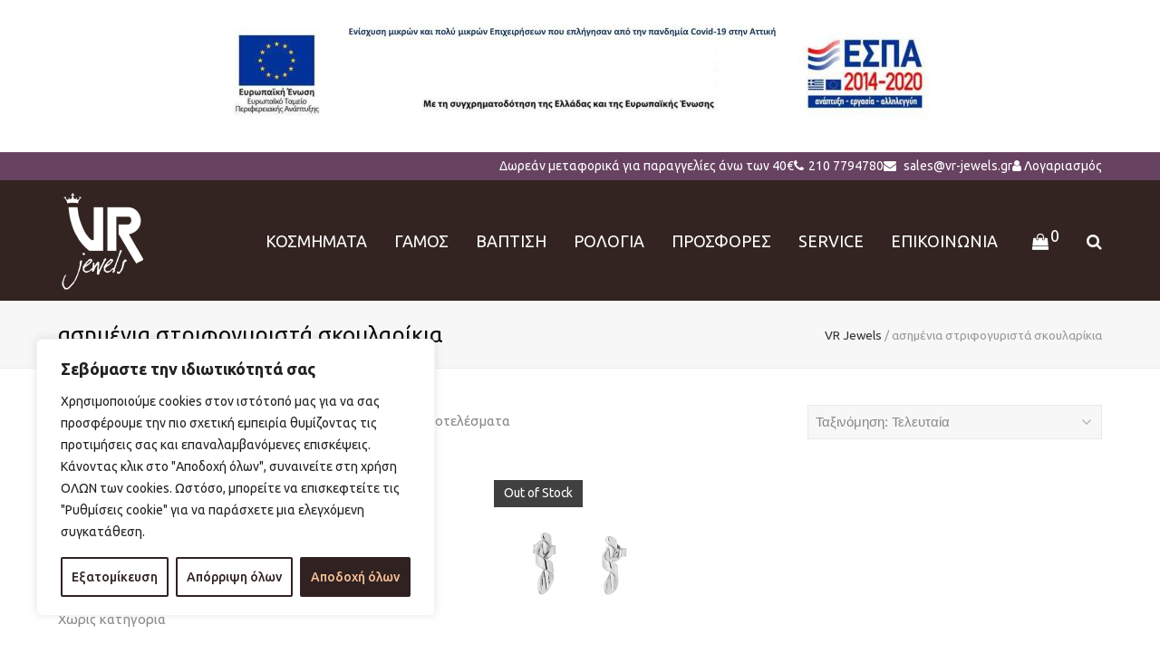

--- FILE ---
content_type: text/html; charset=UTF-8
request_url: https://vr-jewels.gr/product-tag/asimenia-strifogyrista-skoylarikia/
body_size: 37621
content:
<!DOCTYPE html>
<html lang="el" itemscope itemtype="http://schema.org/WebPage">
<head>
<meta charset="UTF-8">
<link rel="profile" href="https://gmpg.org/xfn/11">
<meta name='robots' content='noindex, follow' />
	<style>img:is([sizes="auto" i], [sizes^="auto," i]) { contain-intrinsic-size: 3000px 1500px }</style>
	
<!-- Google Tag Manager for WordPress by gtm4wp.com -->
<script data-cfasync="false" data-pagespeed-no-defer>
	var gtm4wp_datalayer_name = "dataLayer";
	var dataLayer = dataLayer || [];
</script>
<!-- End Google Tag Manager for WordPress by gtm4wp.com --><meta name="viewport" content="width=device-width, initial-scale=1">
<meta name="generator" content="Total WordPress Theme 4.5.3" />
<meta http-equiv="X-UA-Compatible" content="IE=edge" />

	<!-- This site is optimized with the Yoast SEO plugin v26.5 - https://yoast.com/wordpress/plugins/seo/ -->
	<title>ασημένια στριφογυριστά σκουλαρίκια Archives - vr-jewels</title>
	<meta property="og:locale" content="el_GR" />
	<meta property="og:type" content="article" />
	<meta property="og:title" content="ασημένια στριφογυριστά σκουλαρίκια Archives - vr-jewels" />
	<meta property="og:url" content="https://vr-jewels.gr/product-tag/asimenia-strifogyrista-skoylarikia/" />
	<meta property="og:site_name" content="vr-jewels" />
	<meta name="twitter:card" content="summary_large_image" />
	<script type="application/ld+json" class="yoast-schema-graph">{"@context":"https://schema.org","@graph":[{"@type":"CollectionPage","@id":"https://vr-jewels.gr/product-tag/asimenia-strifogyrista-skoylarikia/","url":"https://vr-jewels.gr/product-tag/asimenia-strifogyrista-skoylarikia/","name":"ασημένια στριφογυριστά σκουλαρίκια Archives - vr-jewels","isPartOf":{"@id":"https://vr-jewels.gr/#website"},"primaryImageOfPage":{"@id":"https://vr-jewels.gr/product-tag/asimenia-strifogyrista-skoylarikia/#primaryimage"},"image":{"@id":"https://vr-jewels.gr/product-tag/asimenia-strifogyrista-skoylarikia/#primaryimage"},"thumbnailUrl":"https://vr-jewels.gr/wp-content/uploads/2022/11/AE000146_gold.jpg","breadcrumb":{"@id":"https://vr-jewels.gr/product-tag/asimenia-strifogyrista-skoylarikia/#breadcrumb"},"inLanguage":"el"},{"@type":"ImageObject","inLanguage":"el","@id":"https://vr-jewels.gr/product-tag/asimenia-strifogyrista-skoylarikia/#primaryimage","url":"https://vr-jewels.gr/wp-content/uploads/2022/11/AE000146_gold.jpg","contentUrl":"https://vr-jewels.gr/wp-content/uploads/2022/11/AE000146_gold.jpg","width":800,"height":800},{"@type":"BreadcrumbList","@id":"https://vr-jewels.gr/product-tag/asimenia-strifogyrista-skoylarikia/#breadcrumb","itemListElement":[{"@type":"ListItem","position":1,"name":"VR Jewels","item":"https://vr-jewels.gr/"},{"@type":"ListItem","position":2,"name":"ασημένια στριφογυριστά σκουλαρίκια"}]},{"@type":"WebSite","@id":"https://vr-jewels.gr/#website","url":"https://vr-jewels.gr/","name":"vr-jewels","description":"vr-jewels","publisher":{"@id":"https://vr-jewels.gr/#organization"},"potentialAction":[{"@type":"SearchAction","target":{"@type":"EntryPoint","urlTemplate":"https://vr-jewels.gr/?s={search_term_string}"},"query-input":{"@type":"PropertyValueSpecification","valueRequired":true,"valueName":"search_term_string"}}],"inLanguage":"el"},{"@type":"Organization","@id":"https://vr-jewels.gr/#organization","name":"vr-jewels","url":"https://vr-jewels.gr/","logo":{"@type":"ImageObject","inLanguage":"el","@id":"https://vr-jewels.gr/#/schema/logo/image/","url":"https://vr-jewels.gr/wp-content/uploads/2018/02/VR-JEWELS_logo-footer.png","contentUrl":"https://vr-jewels.gr/wp-content/uploads/2018/02/VR-JEWELS_logo-footer.png","width":99,"height":113,"caption":"vr-jewels"},"image":{"@id":"https://vr-jewels.gr/#/schema/logo/image/"}}]}</script>
	<!-- / Yoast SEO plugin. -->


<script type='application/javascript'  id='pys-version-script'>console.log('PixelYourSite Free version 11.1.4');</script>
<link rel='dns-prefetch' href='//fonts.googleapis.com' />
<link rel="alternate" type="application/rss+xml" title="Ροή RSS &raquo; vr-jewels" href="https://vr-jewels.gr/feed/" />
<link rel="alternate" type="application/rss+xml" title="Ροή Σχολίων &raquo; vr-jewels" href="https://vr-jewels.gr/comments/feed/" />
<link rel="alternate" type="application/rss+xml" title="Ροή για vr-jewels &raquo; ασημένια στριφογυριστά σκουλαρίκια Ετικέτα" href="https://vr-jewels.gr/product-tag/asimenia-strifogyrista-skoylarikia/feed/" />
<link rel='stylesheet' id='js_composer_front-css' href='https://vr-jewels.gr/wp-content/plugins/js_composer/assets/css/js_composer.min.css?ver=5.7' type='text/css' media='all' />
<link rel='stylesheet' id='wp-block-library-css' href='https://vr-jewels.gr/wp-includes/css/dist/block-library/style.min.css?ver=6.7.2' type='text/css' media='all' />
<style id='classic-theme-styles-inline-css' type='text/css'>
/*! This file is auto-generated */
.wp-block-button__link{color:#fff;background-color:#32373c;border-radius:9999px;box-shadow:none;text-decoration:none;padding:calc(.667em + 2px) calc(1.333em + 2px);font-size:1.125em}.wp-block-file__button{background:#32373c;color:#fff;text-decoration:none}
</style>
<style id='global-styles-inline-css' type='text/css'>
:root{--wp--preset--aspect-ratio--square: 1;--wp--preset--aspect-ratio--4-3: 4/3;--wp--preset--aspect-ratio--3-4: 3/4;--wp--preset--aspect-ratio--3-2: 3/2;--wp--preset--aspect-ratio--2-3: 2/3;--wp--preset--aspect-ratio--16-9: 16/9;--wp--preset--aspect-ratio--9-16: 9/16;--wp--preset--color--black: #000000;--wp--preset--color--cyan-bluish-gray: #abb8c3;--wp--preset--color--white: #ffffff;--wp--preset--color--pale-pink: #f78da7;--wp--preset--color--vivid-red: #cf2e2e;--wp--preset--color--luminous-vivid-orange: #ff6900;--wp--preset--color--luminous-vivid-amber: #fcb900;--wp--preset--color--light-green-cyan: #7bdcb5;--wp--preset--color--vivid-green-cyan: #00d084;--wp--preset--color--pale-cyan-blue: #8ed1fc;--wp--preset--color--vivid-cyan-blue: #0693e3;--wp--preset--color--vivid-purple: #9b51e0;--wp--preset--gradient--vivid-cyan-blue-to-vivid-purple: linear-gradient(135deg,rgba(6,147,227,1) 0%,rgb(155,81,224) 100%);--wp--preset--gradient--light-green-cyan-to-vivid-green-cyan: linear-gradient(135deg,rgb(122,220,180) 0%,rgb(0,208,130) 100%);--wp--preset--gradient--luminous-vivid-amber-to-luminous-vivid-orange: linear-gradient(135deg,rgba(252,185,0,1) 0%,rgba(255,105,0,1) 100%);--wp--preset--gradient--luminous-vivid-orange-to-vivid-red: linear-gradient(135deg,rgba(255,105,0,1) 0%,rgb(207,46,46) 100%);--wp--preset--gradient--very-light-gray-to-cyan-bluish-gray: linear-gradient(135deg,rgb(238,238,238) 0%,rgb(169,184,195) 100%);--wp--preset--gradient--cool-to-warm-spectrum: linear-gradient(135deg,rgb(74,234,220) 0%,rgb(151,120,209) 20%,rgb(207,42,186) 40%,rgb(238,44,130) 60%,rgb(251,105,98) 80%,rgb(254,248,76) 100%);--wp--preset--gradient--blush-light-purple: linear-gradient(135deg,rgb(255,206,236) 0%,rgb(152,150,240) 100%);--wp--preset--gradient--blush-bordeaux: linear-gradient(135deg,rgb(254,205,165) 0%,rgb(254,45,45) 50%,rgb(107,0,62) 100%);--wp--preset--gradient--luminous-dusk: linear-gradient(135deg,rgb(255,203,112) 0%,rgb(199,81,192) 50%,rgb(65,88,208) 100%);--wp--preset--gradient--pale-ocean: linear-gradient(135deg,rgb(255,245,203) 0%,rgb(182,227,212) 50%,rgb(51,167,181) 100%);--wp--preset--gradient--electric-grass: linear-gradient(135deg,rgb(202,248,128) 0%,rgb(113,206,126) 100%);--wp--preset--gradient--midnight: linear-gradient(135deg,rgb(2,3,129) 0%,rgb(40,116,252) 100%);--wp--preset--font-size--small: 13px;--wp--preset--font-size--medium: 20px;--wp--preset--font-size--large: 36px;--wp--preset--font-size--x-large: 42px;--wp--preset--font-family--inter: "Inter", sans-serif;--wp--preset--font-family--cardo: Cardo;--wp--preset--spacing--20: 0.44rem;--wp--preset--spacing--30: 0.67rem;--wp--preset--spacing--40: 1rem;--wp--preset--spacing--50: 1.5rem;--wp--preset--spacing--60: 2.25rem;--wp--preset--spacing--70: 3.38rem;--wp--preset--spacing--80: 5.06rem;--wp--preset--shadow--natural: 6px 6px 9px rgba(0, 0, 0, 0.2);--wp--preset--shadow--deep: 12px 12px 50px rgba(0, 0, 0, 0.4);--wp--preset--shadow--sharp: 6px 6px 0px rgba(0, 0, 0, 0.2);--wp--preset--shadow--outlined: 6px 6px 0px -3px rgba(255, 255, 255, 1), 6px 6px rgba(0, 0, 0, 1);--wp--preset--shadow--crisp: 6px 6px 0px rgba(0, 0, 0, 1);}:where(.is-layout-flex){gap: 0.5em;}:where(.is-layout-grid){gap: 0.5em;}body .is-layout-flex{display: flex;}.is-layout-flex{flex-wrap: wrap;align-items: center;}.is-layout-flex > :is(*, div){margin: 0;}body .is-layout-grid{display: grid;}.is-layout-grid > :is(*, div){margin: 0;}:where(.wp-block-columns.is-layout-flex){gap: 2em;}:where(.wp-block-columns.is-layout-grid){gap: 2em;}:where(.wp-block-post-template.is-layout-flex){gap: 1.25em;}:where(.wp-block-post-template.is-layout-grid){gap: 1.25em;}.has-black-color{color: var(--wp--preset--color--black) !important;}.has-cyan-bluish-gray-color{color: var(--wp--preset--color--cyan-bluish-gray) !important;}.has-white-color{color: var(--wp--preset--color--white) !important;}.has-pale-pink-color{color: var(--wp--preset--color--pale-pink) !important;}.has-vivid-red-color{color: var(--wp--preset--color--vivid-red) !important;}.has-luminous-vivid-orange-color{color: var(--wp--preset--color--luminous-vivid-orange) !important;}.has-luminous-vivid-amber-color{color: var(--wp--preset--color--luminous-vivid-amber) !important;}.has-light-green-cyan-color{color: var(--wp--preset--color--light-green-cyan) !important;}.has-vivid-green-cyan-color{color: var(--wp--preset--color--vivid-green-cyan) !important;}.has-pale-cyan-blue-color{color: var(--wp--preset--color--pale-cyan-blue) !important;}.has-vivid-cyan-blue-color{color: var(--wp--preset--color--vivid-cyan-blue) !important;}.has-vivid-purple-color{color: var(--wp--preset--color--vivid-purple) !important;}.has-black-background-color{background-color: var(--wp--preset--color--black) !important;}.has-cyan-bluish-gray-background-color{background-color: var(--wp--preset--color--cyan-bluish-gray) !important;}.has-white-background-color{background-color: var(--wp--preset--color--white) !important;}.has-pale-pink-background-color{background-color: var(--wp--preset--color--pale-pink) !important;}.has-vivid-red-background-color{background-color: var(--wp--preset--color--vivid-red) !important;}.has-luminous-vivid-orange-background-color{background-color: var(--wp--preset--color--luminous-vivid-orange) !important;}.has-luminous-vivid-amber-background-color{background-color: var(--wp--preset--color--luminous-vivid-amber) !important;}.has-light-green-cyan-background-color{background-color: var(--wp--preset--color--light-green-cyan) !important;}.has-vivid-green-cyan-background-color{background-color: var(--wp--preset--color--vivid-green-cyan) !important;}.has-pale-cyan-blue-background-color{background-color: var(--wp--preset--color--pale-cyan-blue) !important;}.has-vivid-cyan-blue-background-color{background-color: var(--wp--preset--color--vivid-cyan-blue) !important;}.has-vivid-purple-background-color{background-color: var(--wp--preset--color--vivid-purple) !important;}.has-black-border-color{border-color: var(--wp--preset--color--black) !important;}.has-cyan-bluish-gray-border-color{border-color: var(--wp--preset--color--cyan-bluish-gray) !important;}.has-white-border-color{border-color: var(--wp--preset--color--white) !important;}.has-pale-pink-border-color{border-color: var(--wp--preset--color--pale-pink) !important;}.has-vivid-red-border-color{border-color: var(--wp--preset--color--vivid-red) !important;}.has-luminous-vivid-orange-border-color{border-color: var(--wp--preset--color--luminous-vivid-orange) !important;}.has-luminous-vivid-amber-border-color{border-color: var(--wp--preset--color--luminous-vivid-amber) !important;}.has-light-green-cyan-border-color{border-color: var(--wp--preset--color--light-green-cyan) !important;}.has-vivid-green-cyan-border-color{border-color: var(--wp--preset--color--vivid-green-cyan) !important;}.has-pale-cyan-blue-border-color{border-color: var(--wp--preset--color--pale-cyan-blue) !important;}.has-vivid-cyan-blue-border-color{border-color: var(--wp--preset--color--vivid-cyan-blue) !important;}.has-vivid-purple-border-color{border-color: var(--wp--preset--color--vivid-purple) !important;}.has-vivid-cyan-blue-to-vivid-purple-gradient-background{background: var(--wp--preset--gradient--vivid-cyan-blue-to-vivid-purple) !important;}.has-light-green-cyan-to-vivid-green-cyan-gradient-background{background: var(--wp--preset--gradient--light-green-cyan-to-vivid-green-cyan) !important;}.has-luminous-vivid-amber-to-luminous-vivid-orange-gradient-background{background: var(--wp--preset--gradient--luminous-vivid-amber-to-luminous-vivid-orange) !important;}.has-luminous-vivid-orange-to-vivid-red-gradient-background{background: var(--wp--preset--gradient--luminous-vivid-orange-to-vivid-red) !important;}.has-very-light-gray-to-cyan-bluish-gray-gradient-background{background: var(--wp--preset--gradient--very-light-gray-to-cyan-bluish-gray) !important;}.has-cool-to-warm-spectrum-gradient-background{background: var(--wp--preset--gradient--cool-to-warm-spectrum) !important;}.has-blush-light-purple-gradient-background{background: var(--wp--preset--gradient--blush-light-purple) !important;}.has-blush-bordeaux-gradient-background{background: var(--wp--preset--gradient--blush-bordeaux) !important;}.has-luminous-dusk-gradient-background{background: var(--wp--preset--gradient--luminous-dusk) !important;}.has-pale-ocean-gradient-background{background: var(--wp--preset--gradient--pale-ocean) !important;}.has-electric-grass-gradient-background{background: var(--wp--preset--gradient--electric-grass) !important;}.has-midnight-gradient-background{background: var(--wp--preset--gradient--midnight) !important;}.has-small-font-size{font-size: var(--wp--preset--font-size--small) !important;}.has-medium-font-size{font-size: var(--wp--preset--font-size--medium) !important;}.has-large-font-size{font-size: var(--wp--preset--font-size--large) !important;}.has-x-large-font-size{font-size: var(--wp--preset--font-size--x-large) !important;}
:where(.wp-block-post-template.is-layout-flex){gap: 1.25em;}:where(.wp-block-post-template.is-layout-grid){gap: 1.25em;}
:where(.wp-block-columns.is-layout-flex){gap: 2em;}:where(.wp-block-columns.is-layout-grid){gap: 2em;}
:root :where(.wp-block-pullquote){font-size: 1.5em;line-height: 1.6;}
</style>
<link rel='stylesheet' id='woocommerce-general-css' href='https://vr-jewels.gr/wp-content/plugins/woocommerce/assets/css/woocommerce.css?ver=9.7.1' type='text/css' media='all' />
<style id='woocommerce-inline-inline-css' type='text/css'>
.woocommerce form .form-row .required { visibility: visible; }
</style>
<link rel='stylesheet' id='brands-styles-css' href='https://vr-jewels.gr/wp-content/plugins/woocommerce/assets/css/brands.css?ver=9.7.1' type='text/css' media='all' />
<link rel='stylesheet' id='wpex-style-css' href='https://vr-jewels.gr/wp-content/themes/vr-jewels/style.css?ver=4.5.3' type='text/css' media='all' />
<link rel='stylesheet' id='wpex-google-font-ubuntu-css' href='//fonts.googleapis.com/css?family=Ubuntu:100,200,300,400,500,600,700,800,900,100i,200i,300i,400i,500i,600i,700i,800i,900i&#038;subset=latin,greek' type='text/css' media='all' />
<link rel='stylesheet' id='wpex-woocommerce-css' href='https://vr-jewels.gr/wp-content/themes/vr-jewels/assets/css/wpex-woocommerce.css?ver=4.5.3' type='text/css' media='all' />
<link rel='stylesheet' id='wpex-woocommerce-responsive-css' href='https://vr-jewels.gr/wp-content/themes/vr-jewels/assets/css/wpex-woocommerce-responsive.css?ver=4.5.3' type='text/css' media='only screen and (max-width: 768px)' />
<link rel='stylesheet' id='wpex-visual-composer-css' href='https://vr-jewels.gr/wp-content/themes/vr-jewels/assets/css/wpex-visual-composer.css?ver=4.5.3' type='text/css' media='all' />
<link rel='stylesheet' id='wpex-visual-composer-extend-css' href='https://vr-jewels.gr/wp-content/themes/vr-jewels/assets/css/wpex-visual-composer-extend.css?ver=4.5.3' type='text/css' media='all' />
<!--[if IE 8]>
<link rel='stylesheet' id='wpex-ie8-css' href='https://vr-jewels.gr/wp-content/themes/vr-jewels/assets/css/wpex-ie8.css?ver=4.5.3' type='text/css' media='all' />
<![endif]-->
<!--[if IE 9]>
<link rel='stylesheet' id='wpex-ie9-css' href='https://vr-jewels.gr/wp-content/themes/vr-jewels/assets/css/wpex-ie9.css?ver=4.5.3' type='text/css' media='all' />
<![endif]-->
<link rel='stylesheet' id='wpex-responsive-css' href='https://vr-jewels.gr/wp-content/themes/vr-jewels/assets/css/wpex-responsive.css?ver=4.5.3' type='text/css' media='all' />
<script type="text/javascript" id="cookie-law-info-js-extra">
/* <![CDATA[ */
var _ckyConfig = {"_ipData":[],"_assetsURL":"https:\/\/vr-jewels.gr\/wp-content\/plugins\/cookie-law-info\/lite\/frontend\/images\/","_publicURL":"https:\/\/vr-jewels.gr","_expiry":"365","_categories":[{"name":"\u0391\u03c0\u03b1\u03c1\u03b1\u03af\u03c4\u03b7\u03c4\u03b1","slug":"necessary","isNecessary":true,"ccpaDoNotSell":true,"cookies":[{"cookieID":"cookieyes-consent","domain":"vr-jewels.gr","provider":""}],"active":true,"defaultConsent":{"gdpr":true,"ccpa":true}},{"name":"\u039b\u03b5\u03b9\u03c4\u03bf\u03c5\u03c1\u03b3\u03b9\u03ba\u03ac","slug":"functional","isNecessary":false,"ccpaDoNotSell":true,"cookies":[],"active":true,"defaultConsent":{"gdpr":false,"ccpa":false}},{"name":"Analytics","slug":"analytics","isNecessary":false,"ccpaDoNotSell":true,"cookies":[{"cookieID":"pys_session_limit","domain":"vr-jewels.gr","provider":""},{"cookieID":"pys_start_session","domain":"vr-jewels.gr","provider":""},{"cookieID":"_gcl_au","domain":".vr-jewels.gr","provider":""},{"cookieID":"pys_first_visit","domain":"vr-jewels.gr","provider":""},{"cookieID":"pysTrafficSource","domain":"vr-jewels.gr","provider":""},{"cookieID":"pysTrafficSource","domain":"vr-jewels.gr","provider":""},{"cookieID":"pys_landing_page","domain":"vr-jewels.gr","provider":""},{"cookieID":"last_pysTrafficSource","domain":"vr-jewels.gr","provider":""},{"cookieID":"last_pys_landing_page","domain":"vr-jewels.gr","provider":""},{"cookieID":"_ga_*","domain":".vr-jewels.gr","provider":""},{"cookieID":"_ga","domain":".vr-jewels.gr","provider":""}],"active":true,"defaultConsent":{"gdpr":false,"ccpa":false}},{"name":"\u0391\u03c0\u03cc\u03b4\u03bf\u03c3\u03b7\u03c2","slug":"performance","isNecessary":false,"ccpaDoNotSell":true,"cookies":[],"active":true,"defaultConsent":{"gdpr":false,"ccpa":false}},{"name":"\u0394\u03b9\u03b1\u03c6\u03ae\u03bc\u03b9\u03c3\u03b7","slug":"advertisement","isNecessary":false,"ccpaDoNotSell":true,"cookies":[{"cookieID":"test_cookie","domain":".doubleclick.net","provider":""}],"active":true,"defaultConsent":{"gdpr":false,"ccpa":false}}],"_activeLaw":"gdpr","_rootDomain":"","_block":"1","_showBanner":"1","_bannerConfig":{"settings":{"type":"box","preferenceCenterType":"popup","position":"bottom-left","applicableLaw":"gdpr"},"behaviours":{"reloadBannerOnAccept":false,"loadAnalyticsByDefault":false,"animations":{"onLoad":"animate","onHide":"sticky"}},"config":{"revisitConsent":{"status":true,"tag":"revisit-consent","position":"bottom-left","meta":{"url":"#"},"styles":{"background-color":"#1C1413"},"elements":{"title":{"type":"text","tag":"revisit-consent-title","status":true,"styles":{"color":"#0056a7"}}}},"preferenceCenter":{"toggle":{"status":true,"tag":"detail-category-toggle","type":"toggle","states":{"active":{"styles":{"background-color":"#1863DC"}},"inactive":{"styles":{"background-color":"#D0D5D2"}}}}},"categoryPreview":{"status":false,"toggle":{"status":true,"tag":"detail-category-preview-toggle","type":"toggle","states":{"active":{"styles":{"background-color":"#1863DC"}},"inactive":{"styles":{"background-color":"#D0D5D2"}}}}},"videoPlaceholder":{"status":true,"styles":{"background-color":"#000000","border-color":"#000000","color":"#ffffff"}},"readMore":{"status":false,"tag":"readmore-button","type":"link","meta":{"noFollow":true,"newTab":true},"styles":{"color":"#302221","background-color":"transparent","border-color":"transparent"}},"showMore":{"status":true,"tag":"show-desc-button","type":"button","styles":{"color":"#1863DC"}},"showLess":{"status":true,"tag":"hide-desc-button","type":"button","styles":{"color":"#1863DC"}},"alwaysActive":{"status":true,"tag":"always-active","styles":{"color":"#008000"}},"manualLinks":{"status":true,"tag":"manual-links","type":"link","styles":{"color":"#1863DC"}},"auditTable":{"status":true},"optOption":{"status":true,"toggle":{"status":true,"tag":"optout-option-toggle","type":"toggle","states":{"active":{"styles":{"background-color":"#1863dc"}},"inactive":{"styles":{"background-color":"#FFFFFF"}}}}}}},"_version":"3.3.7","_logConsent":"1","_tags":[{"tag":"accept-button","styles":{"color":"#fbc199","background-color":"#302221","border-color":"#302221"}},{"tag":"reject-button","styles":{"color":"#302221","background-color":"transparent","border-color":"#302221"}},{"tag":"settings-button","styles":{"color":"#302221","background-color":"transparent","border-color":"#302221"}},{"tag":"readmore-button","styles":{"color":"#302221","background-color":"transparent","border-color":"transparent"}},{"tag":"donotsell-button","styles":{"color":"#1863DC","background-color":"transparent","border-color":"transparent"}},{"tag":"show-desc-button","styles":{"color":"#1863DC"}},{"tag":"hide-desc-button","styles":{"color":"#1863DC"}},{"tag":"cky-always-active","styles":[]},{"tag":"cky-link","styles":[]},{"tag":"accept-button","styles":{"color":"#fbc199","background-color":"#302221","border-color":"#302221"}},{"tag":"revisit-consent","styles":{"background-color":"#1C1413"}}],"_shortCodes":[{"key":"cky_readmore","content":"<a href=\"#\" class=\"cky-policy\" aria-label=\"\u03a1\u03c5\u03b8\u03bc\u03af\u03c3\u03b5\u03b9\u03c2 cookie\" target=\"_blank\" rel=\"noopener\" data-cky-tag=\"readmore-button\">\u03a1\u03c5\u03b8\u03bc\u03af\u03c3\u03b5\u03b9\u03c2 cookie<\/a>","tag":"readmore-button","status":false,"attributes":{"rel":"nofollow","target":"_blank"}},{"key":"cky_show_desc","content":"<button class=\"cky-show-desc-btn\" data-cky-tag=\"show-desc-button\" aria-label=\"\u0394\u03b5\u03c2 \u03c0\u03b5\u03c1\u03b9\u03c3\u03c3\u03cc\u03c4\u03b5\u03c1\u03b1\">\u0394\u03b5\u03c2 \u03c0\u03b5\u03c1\u03b9\u03c3\u03c3\u03cc\u03c4\u03b5\u03c1\u03b1<\/button>","tag":"show-desc-button","status":true,"attributes":[]},{"key":"cky_hide_desc","content":"<button class=\"cky-show-desc-btn\" data-cky-tag=\"hide-desc-button\" aria-label=\"\u0394\u03b5\u03c2 \u03bb\u03b9\u03b3\u03cc\u03c4\u03b5\u03c1\u03b1\">\u0394\u03b5\u03c2 \u03bb\u03b9\u03b3\u03cc\u03c4\u03b5\u03c1\u03b1<\/button>","tag":"hide-desc-button","status":true,"attributes":[]},{"key":"cky_optout_show_desc","content":"[cky_optout_show_desc]","tag":"optout-show-desc-button","status":true,"attributes":[]},{"key":"cky_optout_hide_desc","content":"[cky_optout_hide_desc]","tag":"optout-hide-desc-button","status":true,"attributes":[]},{"key":"cky_category_toggle_label","content":"[cky_{{status}}_category_label] [cky_preference_{{category_slug}}_title]","tag":"","status":true,"attributes":[]},{"key":"cky_enable_category_label","content":"Enable","tag":"","status":true,"attributes":[]},{"key":"cky_disable_category_label","content":"Disable","tag":"","status":true,"attributes":[]},{"key":"cky_video_placeholder","content":"<div class=\"video-placeholder-normal\" data-cky-tag=\"video-placeholder\" id=\"[UNIQUEID]\"><p class=\"video-placeholder-text-normal\" data-cky-tag=\"placeholder-title\">Please accept cookies to access this content<\/p><\/div>","tag":"","status":true,"attributes":[]},{"key":"cky_enable_optout_label","content":"Enable","tag":"","status":true,"attributes":[]},{"key":"cky_disable_optout_label","content":"Disable","tag":"","status":true,"attributes":[]},{"key":"cky_optout_toggle_label","content":"[cky_{{status}}_optout_label] [cky_optout_option_title]","tag":"","status":true,"attributes":[]},{"key":"cky_optout_option_title","content":"Do Not Sell or Share My Personal Information","tag":"","status":true,"attributes":[]},{"key":"cky_optout_close_label","content":"Close","tag":"","status":true,"attributes":[]},{"key":"cky_preference_close_label","content":"Close","tag":"","status":true,"attributes":[]}],"_rtl":"","_language":"el","_providersToBlock":[]};
var _ckyStyles = {"css":".cky-overlay{background: #000000; opacity: 0.4; position: fixed; top: 0; left: 0; width: 100%; height: 100%; z-index: 99999999;}.cky-hide{display: none;}.cky-btn-revisit-wrapper{display: flex; align-items: center; justify-content: center; background: #0056a7; width: 45px; height: 45px; border-radius: 50%; position: fixed; z-index: 999999; cursor: pointer;}.cky-revisit-bottom-left{bottom: 15px; left: 15px;}.cky-revisit-bottom-right{bottom: 15px; right: 15px;}.cky-btn-revisit-wrapper .cky-btn-revisit{display: flex; align-items: center; justify-content: center; background: none; border: none; cursor: pointer; position: relative; margin: 0; padding: 0;}.cky-btn-revisit-wrapper .cky-btn-revisit img{max-width: fit-content; margin: 0; height: 30px; width: 30px;}.cky-revisit-bottom-left:hover::before{content: attr(data-tooltip); position: absolute; background: #4e4b66; color: #ffffff; left: calc(100% + 7px); font-size: 12px; line-height: 16px; width: max-content; padding: 4px 8px; border-radius: 4px;}.cky-revisit-bottom-left:hover::after{position: absolute; content: \"\"; border: 5px solid transparent; left: calc(100% + 2px); border-left-width: 0; border-right-color: #4e4b66;}.cky-revisit-bottom-right:hover::before{content: attr(data-tooltip); position: absolute; background: #4e4b66; color: #ffffff; right: calc(100% + 7px); font-size: 12px; line-height: 16px; width: max-content; padding: 4px 8px; border-radius: 4px;}.cky-revisit-bottom-right:hover::after{position: absolute; content: \"\"; border: 5px solid transparent; right: calc(100% + 2px); border-right-width: 0; border-left-color: #4e4b66;}.cky-revisit-hide{display: none;}.cky-consent-container{position: fixed; width: 440px; box-sizing: border-box; z-index: 9999999; border-radius: 6px;}.cky-consent-container .cky-consent-bar{background: #ffffff; border: 1px solid; padding: 20px 26px; box-shadow: 0 -1px 10px 0 #acabab4d; border-radius: 6px;}.cky-box-bottom-left{bottom: 40px; left: 40px;}.cky-box-bottom-right{bottom: 40px; right: 40px;}.cky-box-top-left{top: 40px; left: 40px;}.cky-box-top-right{top: 40px; right: 40px;}.cky-custom-brand-logo-wrapper .cky-custom-brand-logo{width: 100px; height: auto; margin: 0 0 12px 0;}.cky-notice .cky-title{color: #212121; font-weight: 700; font-size: 18px; line-height: 24px; margin: 0 0 12px 0;}.cky-notice-des *,.cky-preference-content-wrapper *,.cky-accordion-header-des *,.cky-gpc-wrapper .cky-gpc-desc *{font-size: 14px;}.cky-notice-des{color: #212121; font-size: 14px; line-height: 24px; font-weight: 400;}.cky-notice-des img{height: 25px; width: 25px;}.cky-consent-bar .cky-notice-des p,.cky-gpc-wrapper .cky-gpc-desc p,.cky-preference-body-wrapper .cky-preference-content-wrapper p,.cky-accordion-header-wrapper .cky-accordion-header-des p,.cky-cookie-des-table li div:last-child p{color: inherit; margin-top: 0; overflow-wrap: break-word;}.cky-notice-des P:last-child,.cky-preference-content-wrapper p:last-child,.cky-cookie-des-table li div:last-child p:last-child,.cky-gpc-wrapper .cky-gpc-desc p:last-child{margin-bottom: 0;}.cky-notice-des a.cky-policy,.cky-notice-des button.cky-policy{font-size: 14px; color: #1863dc; white-space: nowrap; cursor: pointer; background: transparent; border: 1px solid; text-decoration: underline;}.cky-notice-des button.cky-policy{padding: 0;}.cky-notice-des a.cky-policy:focus-visible,.cky-notice-des button.cky-policy:focus-visible,.cky-preference-content-wrapper .cky-show-desc-btn:focus-visible,.cky-accordion-header .cky-accordion-btn:focus-visible,.cky-preference-header .cky-btn-close:focus-visible,.cky-switch input[type=\"checkbox\"]:focus-visible,.cky-footer-wrapper a:focus-visible,.cky-btn:focus-visible{outline: 2px solid #1863dc; outline-offset: 2px;}.cky-btn:focus:not(:focus-visible),.cky-accordion-header .cky-accordion-btn:focus:not(:focus-visible),.cky-preference-content-wrapper .cky-show-desc-btn:focus:not(:focus-visible),.cky-btn-revisit-wrapper .cky-btn-revisit:focus:not(:focus-visible),.cky-preference-header .cky-btn-close:focus:not(:focus-visible),.cky-consent-bar .cky-banner-btn-close:focus:not(:focus-visible){outline: 0;}button.cky-show-desc-btn:not(:hover):not(:active){color: #1863dc; background: transparent;}button.cky-accordion-btn:not(:hover):not(:active),button.cky-banner-btn-close:not(:hover):not(:active),button.cky-btn-revisit:not(:hover):not(:active),button.cky-btn-close:not(:hover):not(:active){background: transparent;}.cky-consent-bar button:hover,.cky-modal.cky-modal-open button:hover,.cky-consent-bar button:focus,.cky-modal.cky-modal-open button:focus{text-decoration: none;}.cky-notice-btn-wrapper{display: flex; justify-content: flex-start; align-items: center; flex-wrap: wrap; margin-top: 16px;}.cky-notice-btn-wrapper .cky-btn{text-shadow: none; box-shadow: none;}.cky-btn{flex: auto; max-width: 100%; font-size: 14px; font-family: inherit; line-height: 24px; padding: 8px; font-weight: 500; margin: 0 8px 0 0; border-radius: 2px; cursor: pointer; text-align: center; text-transform: none; min-height: 0;}.cky-btn:hover{opacity: 0.8;}.cky-btn-customize{color: #1863dc; background: transparent; border: 2px solid #1863dc;}.cky-btn-reject{color: #1863dc; background: transparent; border: 2px solid #1863dc;}.cky-btn-accept{background: #1863dc; color: #ffffff; border: 2px solid #1863dc;}.cky-btn:last-child{margin-right: 0;}@media (max-width: 576px){.cky-box-bottom-left{bottom: 0; left: 0;}.cky-box-bottom-right{bottom: 0; right: 0;}.cky-box-top-left{top: 0; left: 0;}.cky-box-top-right{top: 0; right: 0;}}@media (max-width: 440px){.cky-box-bottom-left, .cky-box-bottom-right, .cky-box-top-left, .cky-box-top-right{width: 100%; max-width: 100%;}.cky-consent-container .cky-consent-bar{padding: 20px 0;}.cky-custom-brand-logo-wrapper, .cky-notice .cky-title, .cky-notice-des, .cky-notice-btn-wrapper{padding: 0 24px;}.cky-notice-des{max-height: 40vh; overflow-y: scroll;}.cky-notice-btn-wrapper{flex-direction: column; margin-top: 0;}.cky-btn{width: 100%; margin: 10px 0 0 0;}.cky-notice-btn-wrapper .cky-btn-customize{order: 2;}.cky-notice-btn-wrapper .cky-btn-reject{order: 3;}.cky-notice-btn-wrapper .cky-btn-accept{order: 1; margin-top: 16px;}}@media (max-width: 352px){.cky-notice .cky-title{font-size: 16px;}.cky-notice-des *{font-size: 12px;}.cky-notice-des, .cky-btn{font-size: 12px;}}.cky-modal.cky-modal-open{display: flex; visibility: visible; -webkit-transform: translate(-50%, -50%); -moz-transform: translate(-50%, -50%); -ms-transform: translate(-50%, -50%); -o-transform: translate(-50%, -50%); transform: translate(-50%, -50%); top: 50%; left: 50%; transition: all 1s ease;}.cky-modal{box-shadow: 0 32px 68px rgba(0, 0, 0, 0.3); margin: 0 auto; position: fixed; max-width: 100%; background: #ffffff; top: 50%; box-sizing: border-box; border-radius: 6px; z-index: 999999999; color: #212121; -webkit-transform: translate(-50%, 100%); -moz-transform: translate(-50%, 100%); -ms-transform: translate(-50%, 100%); -o-transform: translate(-50%, 100%); transform: translate(-50%, 100%); visibility: hidden; transition: all 0s ease;}.cky-preference-center{max-height: 79vh; overflow: hidden; width: 845px; overflow: hidden; flex: 1 1 0; display: flex; flex-direction: column; border-radius: 6px;}.cky-preference-header{display: flex; align-items: center; justify-content: space-between; padding: 22px 24px; border-bottom: 1px solid;}.cky-preference-header .cky-preference-title{font-size: 18px; font-weight: 700; line-height: 24px;}.cky-preference-header .cky-btn-close{margin: 0; cursor: pointer; vertical-align: middle; padding: 0; background: none; border: none; width: auto; height: auto; min-height: 0; line-height: 0; text-shadow: none; box-shadow: none;}.cky-preference-header .cky-btn-close img{margin: 0; height: 10px; width: 10px;}.cky-preference-body-wrapper{padding: 0 24px; flex: 1; overflow: auto; box-sizing: border-box;}.cky-preference-content-wrapper,.cky-gpc-wrapper .cky-gpc-desc{font-size: 14px; line-height: 24px; font-weight: 400; padding: 12px 0;}.cky-preference-content-wrapper{border-bottom: 1px solid;}.cky-preference-content-wrapper img{height: 25px; width: 25px;}.cky-preference-content-wrapper .cky-show-desc-btn{font-size: 14px; font-family: inherit; color: #1863dc; text-decoration: none; line-height: 24px; padding: 0; margin: 0; white-space: nowrap; cursor: pointer; background: transparent; border-color: transparent; text-transform: none; min-height: 0; text-shadow: none; box-shadow: none;}.cky-accordion-wrapper{margin-bottom: 10px;}.cky-accordion{border-bottom: 1px solid;}.cky-accordion:last-child{border-bottom: none;}.cky-accordion .cky-accordion-item{display: flex; margin-top: 10px;}.cky-accordion .cky-accordion-body{display: none;}.cky-accordion.cky-accordion-active .cky-accordion-body{display: block; padding: 0 22px; margin-bottom: 16px;}.cky-accordion-header-wrapper{cursor: pointer; width: 100%;}.cky-accordion-item .cky-accordion-header{display: flex; justify-content: space-between; align-items: center;}.cky-accordion-header .cky-accordion-btn{font-size: 16px; font-family: inherit; color: #212121; line-height: 24px; background: none; border: none; font-weight: 700; padding: 0; margin: 0; cursor: pointer; text-transform: none; min-height: 0; text-shadow: none; box-shadow: none;}.cky-accordion-header .cky-always-active{color: #008000; font-weight: 600; line-height: 24px; font-size: 14px;}.cky-accordion-header-des{font-size: 14px; line-height: 24px; margin: 10px 0 16px 0;}.cky-accordion-chevron{margin-right: 22px; position: relative; cursor: pointer;}.cky-accordion-chevron-hide{display: none;}.cky-accordion .cky-accordion-chevron i::before{content: \"\"; position: absolute; border-right: 1.4px solid; border-bottom: 1.4px solid; border-color: inherit; height: 6px; width: 6px; -webkit-transform: rotate(-45deg); -moz-transform: rotate(-45deg); -ms-transform: rotate(-45deg); -o-transform: rotate(-45deg); transform: rotate(-45deg); transition: all 0.2s ease-in-out; top: 8px;}.cky-accordion.cky-accordion-active .cky-accordion-chevron i::before{-webkit-transform: rotate(45deg); -moz-transform: rotate(45deg); -ms-transform: rotate(45deg); -o-transform: rotate(45deg); transform: rotate(45deg);}.cky-audit-table{background: #f4f4f4; border-radius: 6px;}.cky-audit-table .cky-empty-cookies-text{color: inherit; font-size: 12px; line-height: 24px; margin: 0; padding: 10px;}.cky-audit-table .cky-cookie-des-table{font-size: 12px; line-height: 24px; font-weight: normal; padding: 15px 10px; border-bottom: 1px solid; border-bottom-color: inherit; margin: 0;}.cky-audit-table .cky-cookie-des-table:last-child{border-bottom: none;}.cky-audit-table .cky-cookie-des-table li{list-style-type: none; display: flex; padding: 3px 0;}.cky-audit-table .cky-cookie-des-table li:first-child{padding-top: 0;}.cky-cookie-des-table li div:first-child{width: 100px; font-weight: 600; word-break: break-word; word-wrap: break-word;}.cky-cookie-des-table li div:last-child{flex: 1; word-break: break-word; word-wrap: break-word; margin-left: 8px;}.cky-footer-shadow{display: block; width: 100%; height: 40px; background: linear-gradient(180deg, rgba(255, 255, 255, 0) 0%, #ffffff 100%); position: absolute; bottom: calc(100% - 1px);}.cky-footer-wrapper{position: relative;}.cky-prefrence-btn-wrapper{display: flex; flex-wrap: wrap; align-items: center; justify-content: center; padding: 22px 24px; border-top: 1px solid;}.cky-prefrence-btn-wrapper .cky-btn{flex: auto; max-width: 100%; text-shadow: none; box-shadow: none;}.cky-btn-preferences{color: #1863dc; background: transparent; border: 2px solid #1863dc;}.cky-preference-header,.cky-preference-body-wrapper,.cky-preference-content-wrapper,.cky-accordion-wrapper,.cky-accordion,.cky-accordion-wrapper,.cky-footer-wrapper,.cky-prefrence-btn-wrapper{border-color: inherit;}@media (max-width: 845px){.cky-modal{max-width: calc(100% - 16px);}}@media (max-width: 576px){.cky-modal{max-width: 100%;}.cky-preference-center{max-height: 100vh;}.cky-prefrence-btn-wrapper{flex-direction: column;}.cky-accordion.cky-accordion-active .cky-accordion-body{padding-right: 0;}.cky-prefrence-btn-wrapper .cky-btn{width: 100%; margin: 10px 0 0 0;}.cky-prefrence-btn-wrapper .cky-btn-reject{order: 3;}.cky-prefrence-btn-wrapper .cky-btn-accept{order: 1; margin-top: 0;}.cky-prefrence-btn-wrapper .cky-btn-preferences{order: 2;}}@media (max-width: 425px){.cky-accordion-chevron{margin-right: 15px;}.cky-notice-btn-wrapper{margin-top: 0;}.cky-accordion.cky-accordion-active .cky-accordion-body{padding: 0 15px;}}@media (max-width: 352px){.cky-preference-header .cky-preference-title{font-size: 16px;}.cky-preference-header{padding: 16px 24px;}.cky-preference-content-wrapper *, .cky-accordion-header-des *{font-size: 12px;}.cky-preference-content-wrapper, .cky-preference-content-wrapper .cky-show-more, .cky-accordion-header .cky-always-active, .cky-accordion-header-des, .cky-preference-content-wrapper .cky-show-desc-btn, .cky-notice-des a.cky-policy{font-size: 12px;}.cky-accordion-header .cky-accordion-btn{font-size: 14px;}}.cky-switch{display: flex;}.cky-switch input[type=\"checkbox\"]{position: relative; width: 44px; height: 24px; margin: 0; background: #d0d5d2; -webkit-appearance: none; border-radius: 50px; cursor: pointer; outline: 0; border: none; top: 0;}.cky-switch input[type=\"checkbox\"]:checked{background: #1863dc;}.cky-switch input[type=\"checkbox\"]:before{position: absolute; content: \"\"; height: 20px; width: 20px; left: 2px; bottom: 2px; border-radius: 50%; background-color: white; -webkit-transition: 0.4s; transition: 0.4s; margin: 0;}.cky-switch input[type=\"checkbox\"]:after{display: none;}.cky-switch input[type=\"checkbox\"]:checked:before{-webkit-transform: translateX(20px); -ms-transform: translateX(20px); transform: translateX(20px);}@media (max-width: 425px){.cky-switch input[type=\"checkbox\"]{width: 38px; height: 21px;}.cky-switch input[type=\"checkbox\"]:before{height: 17px; width: 17px;}.cky-switch input[type=\"checkbox\"]:checked:before{-webkit-transform: translateX(17px); -ms-transform: translateX(17px); transform: translateX(17px);}}.cky-consent-bar .cky-banner-btn-close{position: absolute; right: 9px; top: 5px; background: none; border: none; cursor: pointer; padding: 0; margin: 0; min-height: 0; line-height: 0; height: auto; width: auto; text-shadow: none; box-shadow: none;}.cky-consent-bar .cky-banner-btn-close img{height: 9px; width: 9px; margin: 0;}.cky-notice-group{font-size: 14px; line-height: 24px; font-weight: 400; color: #212121;}.cky-notice-btn-wrapper .cky-btn-do-not-sell{font-size: 14px; line-height: 24px; padding: 6px 0; margin: 0; font-weight: 500; background: none; border-radius: 2px; border: none; cursor: pointer; text-align: left; color: #1863dc; background: transparent; border-color: transparent; box-shadow: none; text-shadow: none;}.cky-consent-bar .cky-banner-btn-close:focus-visible,.cky-notice-btn-wrapper .cky-btn-do-not-sell:focus-visible,.cky-opt-out-btn-wrapper .cky-btn:focus-visible,.cky-opt-out-checkbox-wrapper input[type=\"checkbox\"].cky-opt-out-checkbox:focus-visible{outline: 2px solid #1863dc; outline-offset: 2px;}@media (max-width: 440px){.cky-consent-container{width: 100%;}}@media (max-width: 352px){.cky-notice-des a.cky-policy, .cky-notice-btn-wrapper .cky-btn-do-not-sell{font-size: 12px;}}.cky-opt-out-wrapper{padding: 12px 0;}.cky-opt-out-wrapper .cky-opt-out-checkbox-wrapper{display: flex; align-items: center;}.cky-opt-out-checkbox-wrapper .cky-opt-out-checkbox-label{font-size: 16px; font-weight: 700; line-height: 24px; margin: 0 0 0 12px; cursor: pointer;}.cky-opt-out-checkbox-wrapper input[type=\"checkbox\"].cky-opt-out-checkbox{background-color: #ffffff; border: 1px solid black; width: 20px; height: 18.5px; margin: 0; -webkit-appearance: none; position: relative; display: flex; align-items: center; justify-content: center; border-radius: 2px; cursor: pointer;}.cky-opt-out-checkbox-wrapper input[type=\"checkbox\"].cky-opt-out-checkbox:checked{background-color: #1863dc; border: none;}.cky-opt-out-checkbox-wrapper input[type=\"checkbox\"].cky-opt-out-checkbox:checked::after{left: 6px; bottom: 4px; width: 7px; height: 13px; border: solid #ffffff; border-width: 0 3px 3px 0; border-radius: 2px; -webkit-transform: rotate(45deg); -ms-transform: rotate(45deg); transform: rotate(45deg); content: \"\"; position: absolute; box-sizing: border-box;}.cky-opt-out-checkbox-wrapper.cky-disabled .cky-opt-out-checkbox-label,.cky-opt-out-checkbox-wrapper.cky-disabled input[type=\"checkbox\"].cky-opt-out-checkbox{cursor: no-drop;}.cky-gpc-wrapper{margin: 0 0 0 32px;}.cky-footer-wrapper .cky-opt-out-btn-wrapper{display: flex; flex-wrap: wrap; align-items: center; justify-content: center; padding: 22px 24px;}.cky-opt-out-btn-wrapper .cky-btn{flex: auto; max-width: 100%; text-shadow: none; box-shadow: none;}.cky-opt-out-btn-wrapper .cky-btn-cancel{border: 1px solid #dedfe0; background: transparent; color: #858585;}.cky-opt-out-btn-wrapper .cky-btn-confirm{background: #1863dc; color: #ffffff; border: 1px solid #1863dc;}@media (max-width: 352px){.cky-opt-out-checkbox-wrapper .cky-opt-out-checkbox-label{font-size: 14px;}.cky-gpc-wrapper .cky-gpc-desc, .cky-gpc-wrapper .cky-gpc-desc *{font-size: 12px;}.cky-opt-out-checkbox-wrapper input[type=\"checkbox\"].cky-opt-out-checkbox{width: 16px; height: 16px;}.cky-opt-out-checkbox-wrapper input[type=\"checkbox\"].cky-opt-out-checkbox:checked::after{left: 5px; bottom: 4px; width: 3px; height: 9px;}.cky-gpc-wrapper{margin: 0 0 0 28px;}}.video-placeholder-youtube{background-size: 100% 100%; background-position: center; background-repeat: no-repeat; background-color: #b2b0b059; position: relative; display: flex; align-items: center; justify-content: center; max-width: 100%;}.video-placeholder-text-youtube{text-align: center; align-items: center; padding: 10px 16px; background-color: #000000cc; color: #ffffff; border: 1px solid; border-radius: 2px; cursor: pointer;}.video-placeholder-normal{background-image: url(\"\/wp-content\/plugins\/cookie-law-info\/lite\/frontend\/images\/placeholder.svg\"); background-size: 80px; background-position: center; background-repeat: no-repeat; background-color: #b2b0b059; position: relative; display: flex; align-items: flex-end; justify-content: center; max-width: 100%;}.video-placeholder-text-normal{align-items: center; padding: 10px 16px; text-align: center; border: 1px solid; border-radius: 2px; cursor: pointer;}.cky-rtl{direction: rtl; text-align: right;}.cky-rtl .cky-banner-btn-close{left: 9px; right: auto;}.cky-rtl .cky-notice-btn-wrapper .cky-btn:last-child{margin-right: 8px;}.cky-rtl .cky-notice-btn-wrapper .cky-btn:first-child{margin-right: 0;}.cky-rtl .cky-notice-btn-wrapper{margin-left: 0; margin-right: 15px;}.cky-rtl .cky-prefrence-btn-wrapper .cky-btn{margin-right: 8px;}.cky-rtl .cky-prefrence-btn-wrapper .cky-btn:first-child{margin-right: 0;}.cky-rtl .cky-accordion .cky-accordion-chevron i::before{border: none; border-left: 1.4px solid; border-top: 1.4px solid; left: 12px;}.cky-rtl .cky-accordion.cky-accordion-active .cky-accordion-chevron i::before{-webkit-transform: rotate(-135deg); -moz-transform: rotate(-135deg); -ms-transform: rotate(-135deg); -o-transform: rotate(-135deg); transform: rotate(-135deg);}@media (max-width: 768px){.cky-rtl .cky-notice-btn-wrapper{margin-right: 0;}}@media (max-width: 576px){.cky-rtl .cky-notice-btn-wrapper .cky-btn:last-child{margin-right: 0;}.cky-rtl .cky-prefrence-btn-wrapper .cky-btn{margin-right: 0;}.cky-rtl .cky-accordion.cky-accordion-active .cky-accordion-body{padding: 0 22px 0 0;}}@media (max-width: 425px){.cky-rtl .cky-accordion.cky-accordion-active .cky-accordion-body{padding: 0 15px 0 0;}}.cky-rtl .cky-opt-out-btn-wrapper .cky-btn{margin-right: 12px;}.cky-rtl .cky-opt-out-btn-wrapper .cky-btn:first-child{margin-right: 0;}.cky-rtl .cky-opt-out-checkbox-wrapper .cky-opt-out-checkbox-label{margin: 0 12px 0 0;}"};
/* ]]> */
</script>
<script type="text/javascript" src="https://vr-jewels.gr/wp-content/plugins/cookie-law-info/lite/frontend/js/script.min.js?ver=3.3.7" id="cookie-law-info-js"></script>
<script type="text/javascript" src="https://vr-jewels.gr/wp-includes/js/jquery/jquery.min.js?ver=3.7.1" id="jquery-core-js"></script>
<script type="text/javascript" src="https://vr-jewels.gr/wp-includes/js/jquery/jquery-migrate.min.js?ver=3.4.1" id="jquery-migrate-js"></script>
<script type="text/javascript" src="https://vr-jewels.gr/wp-content/plugins/woocommerce/assets/js/jquery-blockui/jquery.blockUI.min.js?ver=2.7.0-wc.9.7.1" id="jquery-blockui-js" data-wp-strategy="defer"></script>
<script type="text/javascript" src="https://vr-jewels.gr/wp-content/plugins/woocommerce/assets/js/js-cookie/js.cookie.min.js?ver=2.1.4-wc.9.7.1" id="js-cookie-js" data-wp-strategy="defer"></script>
<script type="text/javascript" id="woocommerce-js-extra">
/* <![CDATA[ */
var woocommerce_params = {"ajax_url":"\/wp-admin\/admin-ajax.php","wc_ajax_url":"\/?wc-ajax=%%endpoint%%","i18n_password_show":"\u0395\u03bc\u03c6\u03ac\u03bd\u03b9\u03c3\u03b7 \u03c3\u03c5\u03bd\u03b8\u03b7\u03bc\u03b1\u03c4\u03b9\u03ba\u03bf\u03cd","i18n_password_hide":"\u0391\u03c0\u03cc\u03ba\u03c1\u03c5\u03c8\u03b7 \u03c3\u03c5\u03bd\u03b8\u03b7\u03bc\u03b1\u03c4\u03b9\u03ba\u03bf\u03cd"};
/* ]]> */
</script>
<script type="text/javascript" src="https://vr-jewels.gr/wp-content/plugins/woocommerce/assets/js/frontend/woocommerce.min.js?ver=9.7.1" id="woocommerce-js" data-wp-strategy="defer"></script>
<script type="text/javascript" id="wc-country-select-js-extra">
/* <![CDATA[ */
var wc_country_select_params = {"countries":"{\"GR\":{\"I\":\"\\u0391\\u03c4\\u03c4\\u03b9\\u03ba\\u03ae\",\"A\":\"\\u0391\\u03bd\\u03b1\\u03c4\\u03bf\\u03bb\\u03b9\\u03ba\\u03ae \\u039c\\u03b1\\u03ba\\u03b5\\u03b4\\u03bf\\u03bd\\u03af\\u03b1 \\u03ba\\u03b1\\u03b9 \\u0398\\u03c1\\u03ac\\u03ba\\u03b7\",\"B\":\"\\u039a\\u03b5\\u03bd\\u03c4\\u03c1\\u03b9\\u03ba\\u03ae \\u039c\\u03b1\\u03ba\\u03b5\\u03b4\\u03bf\\u03bd\\u03af\\u03b1\",\"C\":\"\\u0394\\u03c5\\u03c4\\u03b9\\u03ba\\u03ae \\u039c\\u03b1\\u03ba\\u03b5\\u03b4\\u03bf\\u03bd\\u03af\\u03b1\",\"D\":\"\\u0389\\u03c0\\u03b5\\u03b9\\u03c1\\u03bf\\u03c2\",\"E\":\"\\u0398\\u03b5\\u03c3\\u03c3\\u03b1\\u03bb\\u03af\\u03b1\",\"F\":\"\\u0399\\u03cc\\u03bd\\u03b9\\u03b1 \\u03bd\\u03b7\\u03c3\\u03b9\\u03ac\",\"G\":\"\\u0394\\u03c5\\u03c4\\u03b9\\u03ba\\u03ae \\u0395\\u03bb\\u03bb\\u03ac\\u03b4\\u03b1\",\"H\":\"\\u03a3\\u03c4\\u03b5\\u03c1\\u03b5\\u03ac \\u0395\\u03bb\\u03bb\\u03ac\\u03b4\\u03b1\",\"J\":\"\\u03a0\\u03b5\\u03bb\\u03bf\\u03c0\\u03cc\\u03bd\\u03bd\\u03b7\\u03c3\\u03bf\\u03c2\",\"K\":\"\\u0392\\u03cc\\u03c1\\u03b5\\u03b9\\u03bf \\u0391\\u03b9\\u03b3\\u03b1\\u03af\\u03bf\",\"L\":\"\\u039d\\u03cc\\u03c4\\u03b9\\u03bf \\u0391\\u03b9\\u03b3\\u03b1\\u03af\\u03bf\",\"M\":\"\\u039a\\u03c1\\u03ae\\u03c4\\u03b7\"}}","i18n_select_state_text":"\u039a\u03ac\u03bd\u03c4\u03b5 \u03bc\u03af\u03b1 \u03b5\u03c0\u03b9\u03bb\u03bf\u03b3\u03ae\u2026","i18n_no_matches":"\u0394\u03b5\u03bd \u03b2\u03c1\u03ad\u03b8\u03b7\u03ba\u03b5 \u03ba\u03b1\u03bc\u03af\u03b1 \u03b1\u03bd\u03c4\u03b9\u03c3\u03c4\u03bf\u03b9\u03c7\u03af\u03b1","i18n_ajax_error":"\u0397 \u03c6\u03cc\u03c1\u03c4\u03c9\u03c3\u03b7 \u03b1\u03c0\u03ad\u03c4\u03c5\u03c7\u03b5","i18n_input_too_short_1":"\u03a0\u03b1\u03c1\u03b1\u03ba\u03b1\u03bb\u03bf\u03cd\u03bc\u03b5, \u03b5\u03b9\u03c3\u03ac\u03b3\u03b5\u03c4\u03b5 1 \u03ae \u03c0\u03b5\u03c1\u03b9\u03c3\u03c3\u03cc\u03c4\u03b5\u03c1\u03bf\u03c5\u03c2 \u03c7\u03b1\u03c1\u03b1\u03ba\u03c4\u03ae\u03c1\u03b5\u03c2","i18n_input_too_short_n":"\u03a0\u03b1\u03c1\u03b1\u03ba\u03b1\u03bb\u03bf\u03cd\u03bc\u03b5, \u03b5\u03b9\u03c3\u03ac\u03b3\u03b5\u03c4\u03b5 %qty% \u03ae \u03c0\u03b5\u03c1\u03b9\u03c3\u03c3\u03cc\u03c4\u03b5\u03c1\u03bf\u03c5\u03c2 \u03c7\u03b1\u03c1\u03b1\u03ba\u03c4\u03ae\u03c1\u03b5\u03c2","i18n_input_too_long_1":"\u03a0\u03b1\u03c1\u03b1\u03ba\u03b1\u03bb\u03bf\u03cd\u03bc\u03b5, \u03b4\u03b9\u03b1\u03b3\u03c1\u03ac\u03c8\u03c4\u03b5 1 \u03c7\u03b1\u03c1\u03b1\u03ba\u03c4\u03ae\u03c1\u03b1","i18n_input_too_long_n":"\u03a0\u03b1\u03c1\u03b1\u03ba\u03b1\u03bb\u03bf\u03cd\u03bc\u03b5, \u03b4\u03b9\u03b1\u03b3\u03c1\u03ac\u03c8\u03c4\u03b5 %qty% \u03c7\u03b1\u03c1\u03b1\u03ba\u03c4\u03ae\u03c1\u03b5\u03c2","i18n_selection_too_long_1":"\u039c\u03c0\u03bf\u03c1\u03b5\u03af\u03c4\u03b5 \u03bd\u03b1 \u03b5\u03c0\u03b9\u03bb\u03ad\u03be\u03b5\u03c4\u03b5 \u03bc\u03cc\u03bd\u03bf 1 \u03c3\u03c4\u03bf\u03b9\u03c7\u03b5\u03af\u03bf","i18n_selection_too_long_n":"\u039c\u03c0\u03bf\u03c1\u03b5\u03af\u03c4\u03b5 \u03bd\u03b1 \u03b5\u03c0\u03b9\u03bb\u03ad\u03be\u03b5\u03c4\u03b5 \u03bc\u03cc\u03bd\u03bf %qty% \u03c3\u03c4\u03bf\u03b9\u03c7\u03b5\u03af\u03b1","i18n_load_more":"\u0393\u03af\u03bd\u03b5\u03c4\u03b1\u03b9 \u03c6\u03cc\u03c1\u03c4\u03c9\u03c3\u03b7 \u03c0\u03b5\u03c1\u03b9\u03c3\u03c3\u03cc\u03c4\u03b5\u03c1\u03c9\u03bd \u03b1\u03c0\u03bf\u03c4\u03b5\u03bb\u03b5\u03c3\u03bc\u03ac\u03c4\u03c9\u03bd\u2026","i18n_searching":"\u0393\u03af\u03bd\u03b5\u03c4\u03b1\u03b9 \u03b1\u03bd\u03b1\u03b6\u03ae\u03c4\u03b7\u03c3\u03b7\u2026"};
/* ]]> */
</script>
<script type="text/javascript" src="https://vr-jewels.gr/wp-content/plugins/woocommerce/assets/js/frontend/country-select.min.js?ver=9.7.1" id="wc-country-select-js" data-wp-strategy="defer"></script>
<script type="text/javascript" id="wc-address-i18n-js-extra">
/* <![CDATA[ */
var wc_address_i18n_params = {"locale":"{\"CY\":{\"state\":{\"required\":false,\"hidden\":true}},\"GR\":{\"state\":{\"required\":false}},\"default\":{\"first_name\":{\"label\":\"\\u038c\\u03bd\\u03bf\\u03bc\\u03b1\",\"required\":true,\"class\":[\"form-row-first\"],\"autocomplete\":\"given-name\",\"priority\":10},\"last_name\":{\"label\":\"\\u0395\\u03c0\\u03af\\u03b8\\u03b5\\u03c4\\u03bf\",\"required\":true,\"class\":[\"form-row-last\"],\"autocomplete\":\"family-name\",\"priority\":20},\"company\":{\"label\":\"\\u038c\\u03bd\\u03bf\\u03bc\\u03b1 \\u03b5\\u03c4\\u03b1\\u03b9\\u03c1\\u03af\\u03b1\\u03c2\",\"class\":[\"form-row-wide\"],\"autocomplete\":\"organization\",\"priority\":30,\"required\":false},\"country\":{\"type\":\"country\",\"label\":\"\\u03a7\\u03ce\\u03c1\\u03b1 \\\/ \\u03a0\\u03b5\\u03c1\\u03b9\\u03bf\\u03c7\\u03ae\",\"required\":true,\"class\":[\"form-row-wide\",\"address-field\",\"update_totals_on_change\"],\"autocomplete\":\"country\",\"priority\":40},\"address_1\":{\"label\":\"\\u0394\\u03b9\\u03b5\\u03cd\\u03b8\\u03c5\\u03bd\\u03c3\\u03b7\",\"placeholder\":\"\\u039f\\u03b4\\u03cc\\u03c2 \\u03ba\\u03b1\\u03b9 \\u03b1\\u03c1\\u03b9\\u03b8\\u03bc\\u03cc\\u03c2\",\"required\":true,\"class\":[\"form-row-wide\",\"address-field\"],\"autocomplete\":\"address-line1\",\"priority\":50},\"address_2\":{\"label\":\"\\u0394\\u03b9\\u03b1\\u03bc\\u03ad\\u03c1\\u03b9\\u03c3\\u03bc\\u03b1, \\u03c3\\u03bf\\u03c5\\u03af\\u03c4\\u03b1, \\u03bc\\u03bf\\u03bd\\u03ac\\u03b4\\u03b1 \\u03ba\\u03bb\\u03c0.\",\"label_class\":[\"screen-reader-text\"],\"placeholder\":\"\\u0394\\u03b9\\u03b1\\u03bc\\u03ad\\u03c1\\u03b9\\u03c3\\u03bc\\u03b1, \\u03c3\\u03bf\\u03c5\\u03af\\u03c4\\u03b1, \\u03bc\\u03bf\\u03bd\\u03ac\\u03b4\\u03b1 \\u03ba\\u03bb\\u03c0. (\\u03c0\\u03c1\\u03bf\\u03b1\\u03b9\\u03c1\\u03b5\\u03c4\\u03b9\\u03ba\\u03cc)\",\"class\":[\"form-row-wide\",\"address-field\"],\"autocomplete\":\"address-line2\",\"priority\":60,\"required\":false},\"city\":{\"label\":\"\\u03a0\\u03cc\\u03bb\\u03b7 \\\/ \\u039a\\u03c9\\u03bc\\u03cc\\u03c0\\u03bf\\u03bb\\u03b7\",\"required\":true,\"class\":[\"form-row-wide\",\"address-field\"],\"autocomplete\":\"address-level2\",\"priority\":70},\"state\":{\"type\":\"state\",\"label\":\"\\u03a0\\u03b5\\u03c1\\u03b9\\u03c6\\u03ad\\u03c1\\u03b5\\u03b9\\u03b1\",\"required\":true,\"class\":[\"form-row-wide\",\"address-field\"],\"validate\":[\"state\"],\"autocomplete\":\"address-level1\",\"priority\":80},\"postcode\":{\"label\":\"\\u03a4\\u03b1\\u03c7\\u03c5\\u03b4\\u03c1\\u03bf\\u03bc\\u03b9\\u03ba\\u03cc\\u03c2 \\u03ba\\u03ce\\u03b4\\u03b9\\u03ba\\u03b1\\u03c2\",\"required\":true,\"class\":[\"form-row-wide\",\"address-field\"],\"validate\":[\"postcode\"],\"autocomplete\":\"postal-code\",\"priority\":90}}}","locale_fields":"{\"address_1\":\"#billing_address_1_field, #shipping_address_1_field\",\"address_2\":\"#billing_address_2_field, #shipping_address_2_field\",\"state\":\"#billing_state_field, #shipping_state_field, #calc_shipping_state_field\",\"postcode\":\"#billing_postcode_field, #shipping_postcode_field, #calc_shipping_postcode_field\",\"city\":\"#billing_city_field, #shipping_city_field, #calc_shipping_city_field\"}","i18n_required_text":"\u03b1\u03c0\u03b1\u03b9\u03c4\u03b5\u03af\u03c4\u03b1\u03b9","i18n_optional_text":"\u03c0\u03c1\u03bf\u03b1\u03b9\u03c1\u03b5\u03c4\u03b9\u03ba\u03cc"};
/* ]]> */
</script>
<script type="text/javascript" src="https://vr-jewels.gr/wp-content/plugins/woocommerce/assets/js/frontend/address-i18n.min.js?ver=9.7.1" id="wc-address-i18n-js" data-wp-strategy="defer"></script>
<script type="text/javascript" id="wc-add-to-cart-js-extra">
/* <![CDATA[ */
var wc_add_to_cart_params = {"ajax_url":"\/wp-admin\/admin-ajax.php","wc_ajax_url":"\/?wc-ajax=%%endpoint%%","i18n_view_cart":"\u039a\u03b1\u03bb\u03ac\u03b8\u03b9","cart_url":"https:\/\/vr-jewels.gr\/cart\/","is_cart":"","cart_redirect_after_add":"no"};
/* ]]> */
</script>
<script type="text/javascript" src="https://vr-jewels.gr/wp-content/plugins/woocommerce/assets/js/frontend/add-to-cart.min.js?ver=9.7.1" id="wc-add-to-cart-js" data-wp-strategy="defer"></script>
<script type="text/javascript" src="https://vr-jewels.gr/wp-content/plugins/js_composer/assets/js/vendors/woocommerce-add-to-cart.js?ver=5.7" id="vc_woocommerce-add-to-cart-js-js"></script>
<!--[if lt IE 9]>
<script type="text/javascript" src="https://vr-jewels.gr/wp-content/themes/vr-jewels/assets/js/dynamic/html5.js?ver=4.5.3" id="wpex-html5shiv-js"></script>
<![endif]-->
<script type="text/javascript" src="https://vr-jewels.gr/wp-content/plugins/pixelyoursite/dist/scripts/jquery.bind-first-0.2.3.min.js?ver=0.2.3" id="jquery-bind-first-js"></script>
<script type="text/javascript" src="https://vr-jewels.gr/wp-content/plugins/pixelyoursite/dist/scripts/js.cookie-2.1.3.min.js?ver=2.1.3" id="js-cookie-pys-js"></script>
<script type="text/javascript" src="https://vr-jewels.gr/wp-content/plugins/pixelyoursite/dist/scripts/tld.min.js?ver=2.3.1" id="js-tld-js"></script>
<script type="text/javascript" id="pys-js-extra">
/* <![CDATA[ */
var pysOptions = {"staticEvents":[],"dynamicEvents":[],"triggerEvents":[],"triggerEventTypes":[],"ga":{"trackingIds":["G-9R9NKHHE2C"],"commentEventEnabled":true,"downloadEnabled":true,"formEventEnabled":true,"crossDomainEnabled":false,"crossDomainAcceptIncoming":false,"crossDomainDomains":[],"isDebugEnabled":[],"serverContainerUrls":{"G-9R9NKHHE2C":{"enable_server_container":"","server_container_url":"","transport_url":""}},"additionalConfig":{"G-9R9NKHHE2C":{"first_party_collection":true}},"disableAdvertisingFeatures":false,"disableAdvertisingPersonalization":false,"wooVariableAsSimple":true,"custom_page_view_event":false},"debug":"","siteUrl":"https:\/\/vr-jewels.gr","ajaxUrl":"https:\/\/vr-jewels.gr\/wp-admin\/admin-ajax.php","ajax_event":"bdfdfcb7b5","enable_remove_download_url_param":"1","cookie_duration":"7","last_visit_duration":"60","enable_success_send_form":"","ajaxForServerEvent":"1","ajaxForServerStaticEvent":"1","useSendBeacon":"1","send_external_id":"1","external_id_expire":"180","track_cookie_for_subdomains":"1","google_consent_mode":"1","gdpr":{"ajax_enabled":true,"all_disabled_by_api":false,"facebook_disabled_by_api":false,"analytics_disabled_by_api":false,"google_ads_disabled_by_api":false,"pinterest_disabled_by_api":false,"bing_disabled_by_api":false,"reddit_disabled_by_api":false,"externalID_disabled_by_api":false,"facebook_prior_consent_enabled":true,"analytics_prior_consent_enabled":true,"google_ads_prior_consent_enabled":null,"pinterest_prior_consent_enabled":true,"bing_prior_consent_enabled":true,"cookiebot_integration_enabled":false,"cookiebot_facebook_consent_category":"marketing","cookiebot_analytics_consent_category":"statistics","cookiebot_tiktok_consent_category":"marketing","cookiebot_google_ads_consent_category":"marketing","cookiebot_pinterest_consent_category":"marketing","cookiebot_bing_consent_category":"marketing","consent_magic_integration_enabled":false,"real_cookie_banner_integration_enabled":false,"cookie_notice_integration_enabled":false,"cookie_law_info_integration_enabled":true,"analytics_storage":{"enabled":true,"value":"granted","filter":false},"ad_storage":{"enabled":true,"value":"granted","filter":false},"ad_user_data":{"enabled":true,"value":"granted","filter":false},"ad_personalization":{"enabled":true,"value":"granted","filter":false}},"cookie":{"disabled_all_cookie":false,"disabled_start_session_cookie":false,"disabled_advanced_form_data_cookie":false,"disabled_landing_page_cookie":false,"disabled_first_visit_cookie":false,"disabled_trafficsource_cookie":false,"disabled_utmTerms_cookie":false,"disabled_utmId_cookie":false},"tracking_analytics":{"TrafficSource":"direct","TrafficLanding":"undefined","TrafficUtms":[],"TrafficUtmsId":[]},"GATags":{"ga_datalayer_type":"disable","ga_datalayer_name":"dataLayerPYS"},"woo":{"enabled":true,"enabled_save_data_to_orders":true,"addToCartOnButtonEnabled":true,"addToCartOnButtonValueEnabled":true,"addToCartOnButtonValueOption":"price","singleProductId":null,"removeFromCartSelector":"form.woocommerce-cart-form .remove","addToCartCatchMethod":"add_cart_hook","is_order_received_page":false,"containOrderId":false},"edd":{"enabled":false},"cache_bypass":"1769879392"};
/* ]]> */
</script>
<script type="text/javascript" src="https://vr-jewels.gr/wp-content/plugins/pixelyoursite/dist/scripts/public.js?ver=11.1.4" id="pys-js"></script>
<link rel="https://api.w.org/" href="https://vr-jewels.gr/wp-json/" /><link rel="alternate" title="JSON" type="application/json" href="https://vr-jewels.gr/wp-json/wp/v2/product_tag/1533" /><link rel="EditURI" type="application/rsd+xml" title="RSD" href="https://vr-jewels.gr/xmlrpc.php?rsd" />
<meta name="generator" content="WordPress 6.7.2" />
<meta name="generator" content="WooCommerce 9.7.1" />
<style id="cky-style-inline">[data-cky-tag]{visibility:hidden;}</style><!-- Global site tag (gtag.js) - Google AdWords: 11090954449 --> <script async src='https://www.googletagmanager.com/gtag/js?id=AW-11090954449'></script> <script> window.dataLayer = window.dataLayer || []; function gtag(){dataLayer.push(arguments);} gtag('js', new Date()); gtag('config', 'AW-11090954449'); </script><!-- Google tag (gtag.js) -->
<script async src="https://www.googletagmanager.com/gtag/js?id=AW-11090954449"></script>
<script>
  window.dataLayer = window.dataLayer || [];
  function gtag(){dataLayer.push(arguments);}
  gtag("js", new Date());
  gtag("config", "AW-11090954449");
</script>

<script>
    function RemarketingWriteToStorage(key, value, expireDays) {
      var expiresDate = new Date();
      expiresDate.setDate(expiresDate.getDate() + expireDays);
      document.cookie = key + "=" + value + ";expires=" + expiresDate.toUTCString();
    }

    function RemarketingReadFromStorage(key) {
      var value = "; " + document.cookie;
      var parts = value.split("; " + key + "=");
      if (parts.length === 2) return parts.pop().split(";").shift();
    }
    </script>


    <script async src="//go.linkwi.se/delivery/js/tl.js"></script>
    <script>
    window.lw=window.lw||function(){(lw.q=lw.q||[]).push(arguments)};lw.l
    =+new Date;
    lw("setProgram", "13171");
    lw("setDecimal", ".");
    </script>
    
<!-- Google Tag Manager for WordPress by gtm4wp.com -->
<!-- GTM Container placement set to automatic -->
<script data-cfasync="false" data-pagespeed-no-defer>
	var dataLayer_content = [];
	dataLayer.push( dataLayer_content );
</script>
<script data-cfasync="false" data-pagespeed-no-defer>
(function(w,d,s,l,i){w[l]=w[l]||[];w[l].push({'gtm.start':
new Date().getTime(),event:'gtm.js'});var f=d.getElementsByTagName(s)[0],
j=d.createElement(s),dl=l!='dataLayer'?'&l='+l:'';j.async=true;j.src=
'//www.googletagmanager.com/gtm.js?id='+i+dl;f.parentNode.insertBefore(j,f);
})(window,document,'script','dataLayer','GTM-M7653LG9');
</script>
<!-- End Google Tag Manager for WordPress by gtm4wp.com --><link rel="icon" href="https://vr-jewels.gr/wp-content/uploads/2018/02/VR_favicon_32x32.png" sizes="32x32"><link rel="shortcut icon" href="https://vr-jewels.gr/wp-content/uploads/2018/02/VR_favicon_32x32.png"><link rel="apple-touch-icon" href="https://vr-jewels.gr/wp-content/uploads/2018/02/VR_favicon_57x57.png" sizes="57x57" ><link rel="apple-touch-icon" href="https://vr-jewels.gr/wp-content/uploads/2018/02/VR_favicon_76x76.png" sizes="76x76" ><link rel="apple-touch-icon" href="https://vr-jewels.gr/wp-content/uploads/2018/02/VR_favicon_120x120.png" sizes="120x120"><link rel="apple-touch-icon" href="https://vr-jewels.gr/wp-content/uploads/2018/02/VR_favicon_152x152.png" sizes="114x114">	<noscript><style>.woocommerce-product-gallery{ opacity: 1 !important; }</style></noscript>
	<style type="text/css">.recentcomments a{display:inline !important;padding:0 !important;margin:0 !important;}</style><!--[if lte IE 9]><link rel="stylesheet" type="text/css" href="https://vr-jewels.gr/wp-content/plugins/js_composer/assets/css/vc_lte_ie9.min.css" media="screen"><![endif]--><style class='wp-fonts-local' type='text/css'>
@font-face{font-family:Inter;font-style:normal;font-weight:300 900;font-display:fallback;src:url('https://vr-jewels.gr/wp-content/plugins/woocommerce/assets/fonts/Inter-VariableFont_slnt,wght.woff2') format('woff2');font-stretch:normal;}
@font-face{font-family:Cardo;font-style:normal;font-weight:400;font-display:fallback;src:url('https://vr-jewels.gr/wp-content/plugins/woocommerce/assets/fonts/cardo_normal_400.woff2') format('woff2');}
</style>
<noscript><style type="text/css">body .wpex-vc-row-stretched, body .vc_row-o-full-height { visibility: visible; }</style></noscript><script>function setREVStartSize(e){
			//window.requestAnimationFrame(function() {
				window.RSIW = window.RSIW===undefined ? window.innerWidth : window.RSIW;
				window.RSIH = window.RSIH===undefined ? window.innerHeight : window.RSIH;
				try {
					var pw = document.getElementById(e.c).parentNode.offsetWidth,
						newh;
					pw = pw===0 || isNaN(pw) ? window.RSIW : pw;
					e.tabw = e.tabw===undefined ? 0 : parseInt(e.tabw);
					e.thumbw = e.thumbw===undefined ? 0 : parseInt(e.thumbw);
					e.tabh = e.tabh===undefined ? 0 : parseInt(e.tabh);
					e.thumbh = e.thumbh===undefined ? 0 : parseInt(e.thumbh);
					e.tabhide = e.tabhide===undefined ? 0 : parseInt(e.tabhide);
					e.thumbhide = e.thumbhide===undefined ? 0 : parseInt(e.thumbhide);
					e.mh = e.mh===undefined || e.mh=="" || e.mh==="auto" ? 0 : parseInt(e.mh,0);
					if(e.layout==="fullscreen" || e.l==="fullscreen")
						newh = Math.max(e.mh,window.RSIH);
					else{
						e.gw = Array.isArray(e.gw) ? e.gw : [e.gw];
						for (var i in e.rl) if (e.gw[i]===undefined || e.gw[i]===0) e.gw[i] = e.gw[i-1];
						e.gh = e.el===undefined || e.el==="" || (Array.isArray(e.el) && e.el.length==0)? e.gh : e.el;
						e.gh = Array.isArray(e.gh) ? e.gh : [e.gh];
						for (var i in e.rl) if (e.gh[i]===undefined || e.gh[i]===0) e.gh[i] = e.gh[i-1];
											
						var nl = new Array(e.rl.length),
							ix = 0,
							sl;
						e.tabw = e.tabhide>=pw ? 0 : e.tabw;
						e.thumbw = e.thumbhide>=pw ? 0 : e.thumbw;
						e.tabh = e.tabhide>=pw ? 0 : e.tabh;
						e.thumbh = e.thumbhide>=pw ? 0 : e.thumbh;
						for (var i in e.rl) nl[i] = e.rl[i]<window.RSIW ? 0 : e.rl[i];
						sl = nl[0];
						for (var i in nl) if (sl>nl[i] && nl[i]>0) { sl = nl[i]; ix=i;}
						var m = pw>(e.gw[ix]+e.tabw+e.thumbw) ? 1 : (pw-(e.tabw+e.thumbw)) / (e.gw[ix]);
						newh =  (e.gh[ix] * m) + (e.tabh + e.thumbh);
					}
					var el = document.getElementById(e.c);
					if (el!==null && el) el.style.height = newh+"px";
					el = document.getElementById(e.c+"_wrapper");
					if (el!==null && el) {
						el.style.height = newh+"px";
						el.style.display = "block";
					}
				} catch(e){
					console.log("Failure at Presize of Slider:" + e)
				}
			//});
		  };</script>
		<style type="text/css" id="wp-custom-css">
			@font-face{font-family:'mindseed';src:url('/wp-content/themes/vr-jewels/assets/fonts/mindseed/mindseed.eot?qsb633');src:url('/wp-content/themes/vr-jewels/assets/fonts/mindseed/mindseed.eot?qsb633#iefix') format('embedded-opentype'),url('/wp-content/themes/vr-jewels/assets/fonts/mindseed/mindseed.ttf?qsb633') format('truetype'),url('/wp-content/themes/vr-jewels/assets/fonts/mindseed/mindseed.woff?qsb633') format('woff'),url('/wp-content/themes/vr-jewels/assets/fonts/mindseed/mindseed.svg?qsb633#mindseed') format('svg');font-weight:normal;font-style:normal;font-display:block}a,p,h1,h2,h3,h4,li{transition:0.3s ease-in-out}a{color:#252526}.mstm-mobile-cart-outer a{color:#fff}.mstm-mobile-cart-outer{position:absolute;right:55px;top:50%;transform:translateY(-50%);display:none}/*top bar*/#wrap #top-bar-wrap{position:inherit !important;color:#fff !important;background:#674261 !important;/* border-top:1px solid;*//* border-bottom:1px solid;*//* border-color:#332421 !important;*/}#wrap #top-bar-content{font-size:14px;display:flex;flex-wrap:wrap;column-gap:30px}#wrap #top-bar-wrap *{color:#fff !important}#wrap #top-bar{padding:4px 0 !important}.top-bar-item.mail::before{content:"\f0e0";/*content:"\f003";*/font-family:FontAwesome;margin-right:5px}.top-bar-item.phone::before{content:"\f095";font-family:FontAwesome;margin-right:5px}#top-bar-wrap a{display:none}#top-bar-wrap .top-bar-item a{display:inline-block}#top-bar-content::after{display:none}/*--*/#site-header #site-navigation .dropdown-menu ul{transition:0.3s ease-in-out;opacity:0}#site-header #site-navigation .dropdown-menu .sfHover ul{transition:0.3s ease-in-out;opacity:1}.site-breadcrumbs{color:#999}/*footer*/.footer-box.span_1_of_3.col.col-3 a{display:inline-block}.items-outer{display:flex;flex-wrap:wrap;column-gap:10px}#mindseed span{font-style:normal !important;display:inline-block;font-family:'mindseed' !important;line-height:1}#copyright{justify-content:space-between;display:grid;grid-template-columns:auto auto;column-gap:30px;align-items:center;row-gap:8px}#copyright .bank-ssl,#copyright .copyright-text{display:flex;flex-wrap:wrap;row-gap:8px;justify-content:center;column-gap:5px}/*------homepage------*/.mstm-homepage-categories-outer{background-repeat:no-repeat;background-position:left bottom;margin-bottom:100px;background-size:53%}#mstm-homepage-categories-outer{position:relative;width:1170px;margin:0 auto}#mstm-homepage-categories-outer >div >ul{width:858px;margin:0 auto}#mstm-homepage-categories-outer >div >ul >li:nth-child(1){width:250px !important;position:relative;height:270px !important;margin-right:10px}#mstm-homepage-categories-outer >div >ul >li:nth-child(1) >a >img{object-fit:cover;width:250px !important;position:relative;height:270px !important}#mstm-homepage-categories-outer >div >ul >li:nth-child(2){width:350px !important;position:relative;height:382px !important;margin-right:10px}#mstm-homepage-categories-outer >div >ul >li:nth-child(3){width:221px !important;position:relative;height:242px;margin-bottom:10px}#mstm-homepage-categories-outer >div >ul >li:nth-child(3) >a >img{object-fit:cover;width:221px !important;position:relative;height:242px}#mstm-homepage-categories-outer >div >ul >li:nth-child(4){width:221px !important;position:relative;height:242px !important}#mstm-homepage-categories-outer >div >ul >li:nth-child(4) >a >img{object-fit:cover;width:221px !important;position:relative;height:242px !important}.mstm-homepage-categories-name{position:absolute;bottom:25px;color:#fff;padding-left:20px;left:0;font-size:16px;font-weight:200;letter-spacing:4px}#mstm-homepage-categories-outer >div >ul >li:nth-child(2) >a >.mstm-homepage-categories-name{bottom:100px;color:#FFD8B9;letter-spacing:8px}#mstm-homepage-categories-outer >div >ul >li:nth-child(2) >a >.mstm-homepage-categories-description{position:absolute;bottom:38px;padding-left:20px;color:#fff;left:0;font-size:19px;font-weight:200}#mstm-homepage-categories-outer >div >ul >li:nth-child(2) >a >.mstm-homepage-categories-name::before{top:37px}.mstm-homepage-categories-name::before{content:"";background-color:#FFD8B9;height:1px;width:40px;display:block;position:relative;top:-7px}#mstm-homepage-categories-outer >div >ul >li{float:left;display:block}#mstm-homepage-categories-outer >div >ul >li:hover{display:block;box-shadow:0 1px 12px 3px #09090980}.mstm-banner-journey-to-pearls{min-height:678px;background-repeat:no-repeat;top:-75px !important;z-index:1 !important}.mstm-newsletter{min-height:332px;background-repeat:no-repeat}.mstm-homepage-woo-products .woocommerce-loop-product__title{text-align:left}.mstm-homepage-woo-products .woocommerce-loop-product__title::before{content:"";display:block;background-color:#FFD8B9;width:50px;height:2px;margin-bottom:10px}.mstm-homepage-woo-products .woocommerce-loop-product__title{text-align:left;font-size:17px !important;font-weight:normal !important;color:#333 !important;text-transform:uppercase}.mstm-homepage-woo-products li.product:hover .woocommerce-loop-product__title{display:block !important}.mstm-homepage-woo-products li.product:hover{box-shadow:0 1px 12px 0 #0909094d}.mstm-homepage-woo-products li.product .price{display:none !important;text-align:left !important}.mstm-homepage-woo-products li.product .price::after{content:"\f178";font-family:FontAwesome;display:block;float:right;padding-right:20px;color:#b9b9b9}.mstm-homepage-woo-products li.product:hover .price{display:block !important}.mstm-homepage-woo-products .button.product_type_simple.add_to_cart_button.ajax_add_to_cart{display:none !important}.mstm-homepage-slider::after{content:"";display:block;background-image:url('wp-content/uploads/2018/02/graphic-feather.png');background-repeat:no-repeat;height:142px;width:39px !important;margin:0 auto;margin-top:-40px;margin-bottom:30px;z-index:1;position:relative}.mstm-homepage-categories-outer::after{content:"";display:block;background-image:url('wp-content/uploads/2018/02/graphic-feather.png');background-repeat:no-repeat;height:142px;width:39px !important;margin:0 auto;margin-bottom:150px;z-index:1;position:relative;bottom:-101px}.mstm-home-after-products{position:absolute;left:50%}.mstm-home-after-products::after{content:"";display:block;background-image:url('wp-content/uploads/2018/02/graphic-feather.png');background-repeat:no-repeat;height:142px;width:39px !important;margin:0 auto;margin-bottom:150px;z-index:1;position:relative;bottom:130px;left:-50%}.home .woocommerce .products .product{min-height:315px;width:315px !important;height:315px !important}html .mstm-about-us-left-text{width:620px;float:left;z-index:4;position:relative}html .mstm-about-us-right-image{background-position:right bottom !important;top:0;height:570px;margin-top:-473px;z-index:2;background-size:600px}#mc-embedded-subscribe-form{display:flex}#top-bar-wrap{font-size:.923em;background:none;position:absolute;top:0;left:0;height:auto;width:100%;z-index:9999;transition:background 0.3s ease;border-bottom:unset}.home #top-bar-wrap{background:none}#site-header.overlay-header{top:20px}.home .woocommerce ul.products li.product a img{object-fit:contain;width:200px !important;height:200px !important}.home .woocommerce ul.products{margin:0 0 1em;padding:0;list-style:none outside;clear:both;width:946px !important;margin:0 auto !important}/*.mstm-home-page-mathe-perisotera-text::after{content:"\f178";display:block;float:right;font-family:FontAwesome;font-size:26px;font-weight:200;padding-right:36px}*//*------homepage------*/.fa-shopping-cart::before{content:"\f290";font-family:"FontAwesome";height:20px;width:20px;display:inline-block;padding-left:8px}#mobile-menu a{border:1px solid #666;background:#666}.home #site-header{padding-top:0 !important}#top-bar-wrap{background-color:unset !important;border-color:unset !important;color:#ffffff !important}.mstm-newsletter-form{display:block;padding-top:2px}.mstm-newsletter-form >form >input:nth-child(1){background-color:unset;border:unset;box-shadow:unset;padding-left:5px;border-bottom:solid #8987874d 1px;width:264px;font-size:18px;float:left;font-weight:300;color:#000}.mstm-newsletter-form >form >input:nth-child(2){background-color:unset !important;padding:0;font-weight:bold;font-size:17px;color:#99734F !important;float:left;padding-left:10px;padding-top:23px}.mstm-container{width:1170px;margin:0 auto !important;display:block;position:relative;float:none}#footer #footer-inner #footer-widgets .footer-box{width:100%}.footer-widget.widget.widget_media_image.clr{text-align:center}.footer-widget.widget.widget_text.clr{float:left}.footer-widget.widget.widget_wpex_fontawesome_social_widget.clr{float:right}.wpex-fa-social-widget .wpex-social-btn{display:block;padding:0;font-size:19px;color:#D4CFCB;border:solid 1px #D4CFCB;margin-right:4px}.wpex-fa-social-widget .wpex-social-btn:hover{background-color:#FEC598 !important;color:#FFFFF8 !important}.menu-footer_menu_el-container >#menu-footer_menu_el >li{float:left;padding-right:15px;font-size:16px;text-transform:uppercase}.menu-footer_menu_el-container >#menu-footer_menu_el::after{content:"";background-color:#dedede;width:100%;height:1px;display:inline-block;margin-top:30px}.espa{text-align:center;padding-bottom:20px;padding-top:20px}/*-------------product-page------------*/.mstm-product-page-quantity{display:block;float:left}.mstm-product-page-quantity >span{border:solid 1px #333;height:43px;display:inline-block;border-radius:10px}.mstm-product-page-quantity >span >label{position:relative;display:inline-block;padding-top:10px;padding-left:10px}.mstm-product-page-quantity >span >label::after{content:"";display:block;width:1px;height:41px;float:right;top:-10px;position:relative;margin-left:15px;margin-right:15px;border-right:dotted 2px #8f8f8f}.mstm-product-page-quantity >span >input{width:29px;font-size:16px;background-color:unset;border:unset;box-shadow:unset;padding:0;margin:0;line-height:0;padding-left:12px;color:#000}.mstm-product-page-quantity >span >span{float:right;padding-right:4px;padding-top:2px}.mstm-product-page-quantity >span >span >#mstm-qty-inc,.mstm-product-page-quantity >span >span >#mstm-qty-dec{width:28px;padding:0;margin:0;background-color:transparent;border:unset;box-shadow:unset;display:block;color:#838383;height:auto;line-height:1px;font-size:18px}.single-product .single_add_to_cart_button.button.alt{height:42px !important;background-color:#302221;width:240px;margin-left:12px;border-radius:12px;color:#FBC199 !important;font-size:15px !important}.woocommerce div.product div.summary .single_add_to_cart_button:hover{background-color:#5f5352 !important}.woocommerce div.product div.summary .price{font-size:1.385em;margin:0;color:#515151;font-size:27px;font-weight:bold}.woocommerce-product-details__short-description{font-size:16px}.woocommerce div.product .product_title{font-size:31px;font-weight:600;color:#4e4e4e}.woocommerce div.product form.cart::after{content:"";width:100%;height:1px;border-bottom:dotted 2px #000;display:block;padding-top:40px;margin-bottom:10px}#mstm-social-share >span{margin-right:10px;font-size:15px}#mstm-social-share >span >i{padding-left:3px;font-size:18px}#mstm-social-share >button{background-color:unset;padding:0;margin:0;margin-right:10px;color:#D6D1CD;font-size:15px}.product_meta{display:none}#tab-description >h2:first-child,#tab-additional_information >h2:first-child{display:none}.woocommerce-tabs.wc-tabs-wrapper{background-color:#F5F3F4;padding:0 !important;padding-left:30px !important;padding-top:20px !important;padding-right:30px !important;padding-bottom:20px !important;border-radius:25px !important;margin-top:30px}.woocommerce .related.products::before{content:"";display:block;background-image:url('/wp-content/uploads/2018/02/graphic-feather.png');background-repeat:no-repeat;height:142px;width:39px !important;margin:0 auto;margin-top:15px;margin-bottom:0;z-index:1;position:relative}.woocommerce .related.products >h2{text-align:center;font-size:28px;font-weight:normal;text-transform:uppercase;color:#373737;padding-bottom:15px;padding-top:20px}.woocommerce div.product .woocommerce-tabs .panel{margin:0 !important;padding:0 !important}.woocommerce div.product .woocommerce-tabs ul.tabs{border-bottom:unset}.woocommerce div.product .woocommerce-tabs ul.tabs >li:first-child{margin-right:40px}.woocommerce div.product .woocommerce-tabs ul.tabs >li:first-child::after{content:"";display:block;height:38px;width:4px;box-shadow:unset !important;margin-right:-16px;border:unset;border-right:dotted 2px #8f8f8f;top:3px}.woocommerce div.product .woocommerce-tabs ul.tabs >li >a{font-size:25px;color:#434142 !important;border-bottom:unset !important}.woocommerce .post-pagination-wrap.clr{display:none}.product-template-default .related.products .woocommerce-loop-product__title{text-align:left}.product-template-default .related.products .woocommerce-loop-product__title::before{content:"";display:block;background-color:#FFD8B9;width:50px;height:2px;margin-bottom:10px}.product-template-default .related.products .woocommerce-loop-product__title{text-align:left;font-size:17px !important;font-weight:normal !important;color:#333 !important;text-transform:uppercase}.product-template-default .related.products li.product:hover .woocommerce-loop-product__title{display:block !important}.product-template-default .related.products li.product:hover{box-shadow:0 1px 12px 0 #0909094d}.product-template-default .related.products li.product .price{display:none !important;text-align:left !important}.product-template-default .related.products li.product .price::after{content:"\f178";font-family:FontAwesome;display:block;float:right;padding-right:20px;color:#b9b9b9}.product-template-default .related.products li.product:hover .price{display:block !important}.product-template-default .related.products .button.product_type_simple.add_to_cart_button.ajax_add_to_cart{display:none !important}.woocommerce .related.products .product{overflow:hidden;text-align:center;padding-bottom:20px;margin-right:15px;width:32%;min-height:320px}.woocommerce .related.products .product:last-child{margin-right:0}.woocommerce .related.products ul.products li.product a img.woo-entry-image-main{display:block;margin:0 auto 20px;object-fit:contain;height:200px}.woocommerce .related.products{margin-bottom:70px}/*-------------product-page------------*//*-------------category-page------------*/.woocommerce ul.products li.product .woocommerce-loop-product__title,.woocommerce ul.products li.product .woocommerce-loop-category__title{color:#4e4e4e}/*-------------category-page------------*/.woocommerce a.button,input.button,.woocommerce button.button,input[type="submit"]{background:#302221 !important;color:#FBC199 !important}#current-shop-items-dropdown{border-top-color:#FEC598 !important}.woocommerce-cart table.cart td.actions .coupon{margin-right:8px}#searchform-dropdown{border-color:#FEC598 !important}.woocommerce-message a.button.wc-forward{position:relative;background-color:unset !important;color:#302221 !important}.woocommerce-MyAccount-navigation li.is-active a,.woocommerce ul.products li.product .added_to_cart{background-color:#302221 !important;color:#FBC199 !important}.woocommerce-info,.woocommerce-message >.woocommerce-Button.button{background-color:unset !important;color:#302221 !important}.woocommerce ul.products li.product .button,.woocommerce ul.products li.product .added_to_cart{margin:10px auto 0;display:inline-block;float:none;background-color:#302221;color:#FBC199 !important;padding-left:30px;padding-right:30px;height:40px;line-height:28px}.woocommerce ul.products li.product .button::after{content:"\f290";font-family:"FontAwesome";height:20px;width:20px;display:inline-block;padding-left:8px}.woocommerce div.product div.summary .single_add_to_cart_button::after{content:"\f290";font-family:"FontAwesome";height:20px;width:20px;display:inline-block;padding-left:8px}.woocommerce-message a.button.wc-forward::before{content:"\f290";display:none}.woocommerce-message a.button.wc-forward::after{content:"\f290";font-family:FontAwesome;display:inline-block;padding-left:15px}.woocommerce ul.products li.product .added_to_cart::after{content:"\f290" !important}.woocommerce .woocommerce-result-count{border:unset !important}#sidebar{max-width:unset !important;width:18% !important}body.content-left-sidebar #content-wrap .content-area,.content-left-sidebar .content-area{width:80% !important;max-width:unset !important}.widget_product_categories li:first-child,.widget_product_categories li{border:unset !important}.widget_product_categories li{padding:0;padding-top:4px}.widget_product_categories li >a{color:#8a8a8a !important}.widget_product_categories li >a:hover{color:#EBD2BC !important;text-decoration:navajowhite}.sidebar-widget-icons .widget_product_categories a::before{display:none}.sidebar-box.widget.woocommerce.widget_product_categories.clr >.widget-title{color:#332421;font-size:22px;font-weight:300}.woocommerce ul.products li.product .added_to_cart{text-transform:uppercase}.woocommerce .products .product:hover{box-shadow:2px 3px 14px 0 #bfbfbf}.mstm-contact-page-info-box{border:solid 1px rgb(214,214,214);padding:10px;margin-bottom:12px;border-radius:12px}/*status-colorized*/.mstm-status-cl-Κατόπιν.Παραγγελίας p{color:#ff463d;font-weight:bold}.mstm-status-cl-Άμεση.παραλαβή p{color:#4cc149;font-weight:bold}.mstm-status-cl-Παράδοση.σε.\31 .\-.\33 .ημέρες p,.mstm-status-cl-Παράδοση.σε.\34 .\-.\310 .ημέρες p{color:#ffaa3d;font-weight:bold}.mstm-status-cl-Άμεση.παραλαβή p span,.mstm-status-cl-Κατόπιν.Παραγγελίας p span,.mstm-status-cl-Παράδοση.σε.\31 .\-.\33 .ημέρες p span,.mstm-status-cl-Παράδοση.σε.\34 .\-.\310 .ημέρες p span{color:#332421;font-weight:normal}/*status-colorized*/form.woocommerce-product-search button{display:none}/*---------------mobile-------------*/@media (max-width:1600px){html .mstm-about-us-left-text >div{margin-left:115px !important}}@media (max-width:1400px){html .mstm-about-us-left-text{width:auto;float:none}html .mstm-about-us-right-image{display:none}.mstm-about-us >.mstm-about-us-left-text >div{margin-left:0 !important}.mstm-banner-journey-to-pearls{top:0 !important}.mstm-home-page-mathe-perisotera-text::after{float:none;padding-right:0;display:inline-block;padding-left:25px}html .mstm-newsletter{margin-top:0 !important}}@media (max-width:1250px){/*mobile menu*/.mstm-mobile-cart-outer{display:inline-block}}@media (max-width:1200px){#mstm-homepage-categories-outer{position:relative;width:598px;margin:0 auto}html #mstm-homepage-categories-outer >div#mstm-homepage-categories-inner >ul >li{width:34% !important;height:auto !important;position:relative !important;margin-right:15px !important}html #mstm-homepage-categories-outer >div#mstm-homepage-categories-inner >ul >li >a >img{width:100% !important;height:240px !important}.mstm-newsletter{padding-left:30px}}@media (max-width:1170px){.mstm-container{width:auto}}@media (max-width:1120px){html .mstm-a-journey-text{position:absolute;padding:0 !important;padding-left:25px !important;top:62px}html .mstm-to-pearls-text{position:absolute;padding:0 !important;padding-left:0;padding-left:19px !important;top:90px}.mstm-product-page-quantity{float:none;clear:both}.woocommerce div.product div.summary .single_add_to_cart_button{float:none;clear:both;margin:0 !important;margin-top:15px !important}}@media (max-width:1024px){.home .woocommerce ul.products{width:100% !important}.home .woocommerce .products .product{min-height:315px;width:49% !important;height:315px !important;float:left;clear:unset}html .mstm-homepage-categories-outer{background-image:unset !important;margin:0 !important}.mstm-homepage-categories-outer::after{margin-bottom:-20px;bottom:48px}}@media (max-width:980px){#sidebar,body.content-left-sidebar #content-wrap .content-area,.content-left-sidebar .content-area{max-width:unset !important;width:100% !important}}@media (max-width:900px){.woocommerce .related.products .product{width:31%}/*footer*/#copyright{grid-template-columns:auto;align-items:center;justify-content:center;text-align:center}}@media (max-width:780px){.espa img{max-width:100%;padding-left:20px;padding-right:20px;margin:20px auto}}@media (max-width:767px){#tab-description >h2:first-child,#tab-additional_information >h2:first-child{display:block}.mstm-product-page-quantity{float:left;clear:unset}.woocommerce div.product div.summary .single_add_to_cart_button{float:left;clear:unset;margin-left:12px !important;margin-top:unset !important}#top-bar #top-bar-content{text-align:right}#top-bar #top-bar-content{text-align:center;justify-content:center}}@media (max-width:680px){.woocommerce-message{padding-bottom:30px}.woocommerce-message a.button.wc-forward{position:absolute;bottom:5px}}@media (max-width:600px){#mstm-homepage-categories-outer{width:100%}#mstm-homepage-categories-outer >div >ul{width:auto}html #mstm-homepage-categories-outer >div#mstm-homepage-categories-inner >ul >li{width:100% !important;margin-right:0 !important;text-align:center}.woocommerce .related.products .product{width:100%}.mstm-homepage-categories-name{padding-left:25px}#mstm-homepage-categories-outer >div >ul >li:nth-child(2) >.mstm-homepage-categories-description{padding-left:25px}html #mstm-homepage-categories-outer >div#mstm-homepage-categories-inner >ul >li{width:83% !important;margin:0 auto !important;display:block !important;position:relative !important;float:none !important}/**/.top-bar-item.mail{display:none}.mstm-home-page-mathe-perisotera-text{font-size:20px !important}.footer-box.span_1_of_3.col.col-2 #wpex_simple_menu-2 ul{display:grid;text-align:center}.footer-box.span_1_of_3.col.col-2 #wpex_simple_menu-2 li{position:relative}.footer-box.span_1_of_3.col.col-2 #wpex_simple_menu-2 li::before{content:"\e98d";margin-right:5px;font-family:mindseed;font-size:10px}.footer-box.span_1_of_3.col.col-3{text-align:center}.items-outer{justify-content:center}.menu-footer_menu_el-container >#menu-footer_menu_el >li{padding:5px 10px}.footer-widget.widget.widget_wpex_fontawesome_social_widget.clr{float:left;width:100%}.site-footer ul{justify-content:center;display:flex}.footer-widget{padding-bottom:25px}}@media (max-width:550px){html .mstm-newsletter{min-height:auto;background-image:unset !important;background-color:#FEC492}.mstm-newsletter .mstm-first-text{font-size:30px !important}.mstm-newsletter .mstm-second-text{padding-left:0 !important;font-size:20px !important}.mstm-newsletter-form >form >input:nth-child(1){width:180px}html .mstm-banner-journey-to-pearls{top:0 !important;background-image:unset !important;background-color:#020202;min-height:auto}}@media (max-width:480px){.home .woocommerce .products .product{width:100% !important}.mstm-product-page-quantity{float:none;clear:both}.woocommerce div.product div.summary .single_add_to_cart_button{float:none;clear:both;margin:0 !important;margin-top:15px !important}}@media (max-width:450px){html .mstm-a-journey-text{padding:0 !important;padding-left:30px !important}}@media (max-width:365px){html .mstm-to-pearls-text{font-size:60px !important}}/*---------------mobile-------------*/		</style>
		<noscript><style type="text/css"> .wpb_animate_when_almost_visible { opacity: 1; }</style></noscript><style type="text/css" data-type="wpex-css" id="wpex-css">/*TYPOGRAPHY*/body{font-family:"Ubuntu";font-size:15px}.theme-button,input[type="submit"],button,#site-navigation .menu-button>a>span.link-inner,.woocommerce .button{font-family:"Ubuntu"}#top-bar-content{font-size:17px}#site-navigation .dropdown-menu a{font-family:"Ubuntu";font-size:18px}#site-navigation .dropdown-menu ul a{font-family:"Ubuntu";font-weight:400;font-size:15px;text-transform:capitalize}.wpex-mobile-menu,#sidr-main{font-family:"Ubuntu"}.woocommerce ul.products li.product .woocommerce-loop-product__title,.woocommerce ul.products li.product .woocommerce-loop-category__title{font-family:"Ubuntu"}.woocommerce div.product .product_title{font-family:"Ubuntu"}.woocommerce-tabs h2{font-family:"Ubuntu"}.woocommerce .upsells.products h2,.woocommerce .related.products h2{font-family:"Ubuntu"}/*Mobile Menu Breakpoint*/body.wpex-mobile-toggle-menu-icon_buttons #site-header-inner.container{padding-right:0}body.has-mobile-menu #site-navigation-wrap{display:block}body.has-mobile-menu .wpex-mobile-menu-toggle{display:none}@media only screen and (max-width:1250px){body.wpex-mobile-toggle-menu-icon_buttons #site-header-inner.container{padding-right:80px}body.has-mobile-menu #site-navigation-wrap{display:none}body.has-mobile-menu .wpex-mobile-menu-toggle{display:block}}/*ADVANCED STYLING CSS*/.is-sticky #site-header{border-color:transparent}/*CUSTOMIZER STYLING*/#site-scroll-top:hover{background-color:#fbc199}.full-width-main-layout .container,.full-width-main-layout .vc_row-fluid.container,.boxed-main-layout #wrap{width:1170px}#top-bar-wrap{background-color:#332421;border-color:#332421;color:#ffffff}.wpex-top-bar-sticky{background-color:#332421}#top-bar-content strong{color:#ffffff}#top-bar-content a{color:#ffffff}#top-bar-social-alt a{color:#ffffff}#site-header{background-color:#332421}#site-header-sticky-wrapper{background-color:#332421}#site-header-sticky-wrapper.is-sticky #site-header{background-color:#332421}.footer-has-reveal #site-header{background-color:#332421}#searchform-header-replace{background-color:#332421}body.wpex-has-vertical-header #site-header{background-color:#332421}#site-header-inner{padding-top:10px;padding-bottom:10px}#site-header.overlay-header #site-header-inner{padding-top:10px;padding-bottom:10px}#site-navigation .dropdown-menu >li >a{color:#ffffff}#site-navigation .dropdown-menu >li >a:hover,#site-navigation .dropdown-menu >li.sfHover >a{color:#eeeeee}#site-navigation .dropdown-menu >.current-menu-item >a,#site-navigation .dropdown-menu >.current-menu-parent >a{color:#eeeeee}#site-header #site-navigation .dropdown-menu ul{background-color:#674261;border-color:#663556}#site-header #site-navigation .dropdown-menu ul li{border-color:#663556}#site-header #site-navigation .dropdown-menu ul li a{border-color:#663556}#site-header #site-navigation .dropdown-menu ul >li >a{color:#ffffff}#site-header #site-navigation .dropdown-menu ul >li >a:hover{color:#eeeeee;background-color:#674261}#site-header #site-navigation .dropdown-menu ul >.current-menu-item >a{color:#ededed;background-color:#674261}#mobile-menu a{color:#ffffff}#mobile-menu a:hover{color:#ededed}.sidr a,.sidr-class-dropdown-toggle{color:#ffffff}.sidr a:hover,.sidr-class-dropdown-toggle:hover,.sidr-class-dropdown-toggle .fa,.sidr-class-menu-item-has-children.active >a,.sidr-class-menu-item-has-children.active >a >.sidr-class-dropdown-toggle{color:#ffffff}#footer{background-color:#f7f7f7}#footer a:hover{color:#bfbfbf}#footer-bottom{background:#e5e5e5;color:#686868}#footer-bottom p{color:#686868}#footer-bottom a{color:#686868}#footer-bottom a:hover{color:#686868}.vc_column-inner{margin-bottom:40px}</style></head>

<!-- Begin Body -->
<body class="archive tax-product_tag term-asimenia-strifogyrista-skoylarikia term-1533 wp-custom-logo theme-vr-jewels woocommerce woocommerce-page woocommerce-no-js wpex-theme wpex-responsive full-width-main-layout no-composer wpex-live-site has-sidebar content-left-sidebar has-topbar has-breadcrumbs sidebar-widget-icons hasnt-overlay-header wpex-mobile-toggle-menu-icon_buttons has-mobile-menu wpb-js-composer js-comp-ver-5.7 vc_responsive">

<!-- GTM Container placement set to automatic -->
<!-- Google Tag Manager (noscript) -->
				<noscript><iframe src="https://www.googletagmanager.com/ns.html?id=GTM-M7653LG9" height="0" width="0" style="display:none;visibility:hidden" aria-hidden="true"></iframe></noscript>
<!-- End Google Tag Manager (noscript) -->

<a href="#content" class="skip-to-content local-scroll-link">skip to Main Content</a><span data-ls_id="#site_top"></span>
<div id="outer-wrap" class="clr">

	
	<div id="wrap" class="clr">

		
<div class="espa">
   <a href="/wp-content/uploads/2021/06/enhmerotiki-pinakida-espa-gia-istoselida-ravazoula-vivian.pdf" target="_blank"><img src="/wp-content/uploads/2021/06/e-banner-espa-ravazoula-stavroula.jpg" /></a>
   </div>
	<div id="top-bar-wrap" class="clr">
		<div id="top-bar" class="clr container">
			
	<div id="top-bar-content" class="wpex-clr has-content top-bar-right">

<a href="/logariasmos/">ΣΥΝΔΕΣΗ/ΕΓΓΡΑΦΗ</a>
		
		
			 <span>Δωρεάν μεταφορικά για παραγγελίες άνω των 40€</span><span class="top-bar-item phone"><a href="tel: 2107794780">210 7794780</a></span> <span class="top-bar-item mail"> <a href="mailto:sales@vr-jewels.gr">sales@vr-jewels.gr</a></span> <span class="top-bar-item user"><span class="fa fa-user"> </span> <a href="/logariasmos">Λογαριασμός</a></span>
		
	</div><!-- #top-bar-content -->


		</div><!-- #top-bar -->
	</div><!-- #top-bar-wrap -->



<header id="site-header" class="header-one dyn-styles clr" itemscope="itemscope" itemtype="http://schema.org/WPHeader">

	<div style="display:none !important;" class="mstm-mobile-cart">
	<a href="/kalathi/" class="wcmenucart wcmenucart-items-0"><span class="link-inner"><span class="wcmenucart-count"><span class="wcmenucart-icon ticon ticon-shopping-cart"></span><span class="wcmenucart-text">Cart</span><span class="wcmenucart-details count t-bubble">0</span></span></span></a>
</div>
	<div id="site-header-inner" class="container clr">

		
<div id="site-logo" class="site-branding clr header-one-logo">
	<div id="site-logo-inner" class="clr">
									<a href="https://vr-jewels.gr/" title="vr-jewels" rel="home" class="main-logo"><img src="https://vr-jewels.gr/wp-content/uploads/2018/02/VR-JEWELS_logo-header-1.png" alt="vr-jewels" class="logo-img" data-no-retina /></a>
											</div><!-- #site-logo-inner -->
</div><!-- #site-logo -->
	
	<div id="site-navigation-wrap" class="navbar-style-one wpex-dropdowns-caret clr">

		<nav id="site-navigation" class="navigation main-navigation clr" itemscope="itemscope" itemtype="http://schema.org/SiteNavigationElement">

			
				<ul id="menu-main_menu_el" class="dropdown-menu sf-menu"><li id="menu-item-10800" class="megamenu col-3 menu-item menu-item-type-custom menu-item-object-custom menu-item-has-children dropdown menu-item-10800"><a href="/shop/kosmimata"><span class="link-inner">ΚΟΣΜΗΜΑΤΑ</span></a>
<ul class="sub-menu">
	<li id="menu-item-929" class="menu-item menu-item-type-taxonomy menu-item-object-product_cat menu-item-has-children dropdown menu-item-929"><a href="https://vr-jewels.gr/shop/kosmimata/gynaika/"><span class="link-inner">Γυναίκα<span class="nav-arrow second-level fa fa-angle-right"></span></span></a>
	<ul class="sub-menu">
		<li id="menu-item-939" class="menu-item menu-item-type-taxonomy menu-item-object-product_cat menu-item-939"><a href="https://vr-jewels.gr/shop/kosmimata/gynaika/gynaikia-kosmimata-vraxiolia/"><span class="link-inner">Βραχιόλια</span></a></li>
		<li id="menu-item-940" class="menu-item menu-item-type-taxonomy menu-item-object-product_cat menu-item-940"><a href="https://vr-jewels.gr/shop/kosmimata/gynaika/gynaikia-kosmimata-daxtiligia/"><span class="link-inner">Δαχτυλίδια</span></a></li>
		<li id="menu-item-942" class="menu-item menu-item-type-taxonomy menu-item-object-product_cat menu-item-942"><a href="https://vr-jewels.gr/shop/kosmimata/gynaika/gynaikia-kosmimata-kolie/"><span class="link-inner">Κολιέ</span></a></li>
		<li id="menu-item-944" class="menu-item menu-item-type-taxonomy menu-item-object-product_cat menu-item-944"><a href="https://vr-jewels.gr/shop/kosmimata/gynaika/gynaikia-kosmimata-stavroi/"><span class="link-inner">Σταυρός</span></a></li>
		<li id="menu-item-941" class="menu-item menu-item-type-taxonomy menu-item-object-product_cat menu-item-941"><a href="https://vr-jewels.gr/shop/kosmimata/gynaika/gynaikia-kosmimata-karfitsa/"><span class="link-inner">Καρφίτσα</span></a></li>
		<li id="menu-item-943" class="menu-item menu-item-type-taxonomy menu-item-object-product_cat menu-item-943"><a href="https://vr-jewels.gr/shop/kosmimata/gynaika/gynaikia-kosmimata-skoularikia/"><span class="link-inner">Σκουλαρίκια</span></a></li>
		<li id="menu-item-938" class="menu-item menu-item-type-taxonomy menu-item-object-product_cat menu-item-938"><a href="https://vr-jewels.gr/shop/kosmimata/gynaika/gynaikia-kosmimata-alisides-laimou/"><span class="link-inner">Αλυσίδες Λαιμού</span></a></li>
		<li id="menu-item-8068" class="menu-item menu-item-type-taxonomy menu-item-object-product_cat menu-item-8068"><a href="https://vr-jewels.gr/shop/kosmimata/gynaika/mentagion/"><span class="link-inner">Μενταγιόν</span></a></li>
	</ul>
</li>
	<li id="menu-item-928" class="menu-item menu-item-type-taxonomy menu-item-object-product_cat menu-item-has-children dropdown menu-item-928"><a href="https://vr-jewels.gr/shop/kosmimata/andras/"><span class="link-inner">Άνδρας<span class="nav-arrow second-level fa fa-angle-right"></span></span></a>
	<ul class="sub-menu">
		<li id="menu-item-947" class="menu-item menu-item-type-taxonomy menu-item-object-product_cat menu-item-947"><a href="https://vr-jewels.gr/shop/kosmimata/andras/andrika-kosmimata-stavros/"><span class="link-inner">Σταυρός</span></a></li>
		<li id="menu-item-946" class="menu-item menu-item-type-taxonomy menu-item-object-product_cat menu-item-946"><a href="https://vr-jewels.gr/shop/kosmimata/andras/andrika-kosmimata-manikaitokoumpa/"><span class="link-inner">Μανικετόκουμπα</span></a></li>
		<li id="menu-item-945" class="menu-item menu-item-type-taxonomy menu-item-object-product_cat menu-item-945"><a href="https://vr-jewels.gr/shop/kosmimata/andras/andrika-kosmimata-vraxiolia/"><span class="link-inner">Βραχιόλια</span></a></li>
		<li id="menu-item-6683" class="menu-item menu-item-type-taxonomy menu-item-object-product_cat menu-item-6683"><a href="https://vr-jewels.gr/shop/kosmimata/andras/andrika-kosmimata-daxtilidia/"><span class="link-inner">Δαχτυλίδια</span></a></li>
		<li id="menu-item-6684" class="menu-item menu-item-type-taxonomy menu-item-object-product_cat menu-item-6684"><a href="https://vr-jewels.gr/shop/kosmimata/andras/andrika-kosmimata-kolie/"><span class="link-inner">Κολιέ</span></a></li>
	</ul>
</li>
	<li id="menu-item-924" class="menu-item menu-item-type-taxonomy menu-item-object-product_cat menu-item-has-children dropdown menu-item-924"><a href="https://vr-jewels.gr/shop/kosmimata/paidi/"><span class="link-inner">Παιδί<span class="nav-arrow second-level fa fa-angle-right"></span></span></a>
	<ul class="sub-menu">
		<li id="menu-item-948" class="menu-item menu-item-type-taxonomy menu-item-object-product_cat menu-item-948"><a href="https://vr-jewels.gr/shop/kosmimata/gynaika/kosmimata-paidika-vraxiolia/"><span class="link-inner">Βραχιόλια</span></a></li>
		<li id="menu-item-953" class="menu-item menu-item-type-taxonomy menu-item-object-product_cat menu-item-953"><a href="https://vr-jewels.gr/shop/kosmimata/paidi/kosmimata-paidika-paramana/"><span class="link-inner">Παραμάνα</span></a></li>
		<li id="menu-item-952" class="menu-item menu-item-type-taxonomy menu-item-object-product_cat menu-item-952"><a href="https://vr-jewels.gr/shop/kosmimata/paidi/kosmimata-paidika-konstantinata/"><span class="link-inner">Κωνσταντινάτα</span></a></li>
		<li id="menu-item-955" class="menu-item menu-item-type-taxonomy menu-item-object-product_cat menu-item-955"><a href="https://vr-jewels.gr/shop/kosmimata/paidi/kosmimata-paidika-tautotites/"><span class="link-inner">Ταυτότητες</span></a></li>
		<li id="menu-item-954" class="menu-item menu-item-type-taxonomy menu-item-object-product_cat menu-item-954"><a href="https://vr-jewels.gr/shop/kosmimata/paidi/kosmimata-paidika-skoularikia/"><span class="link-inner">Σκουλαρίκια</span></a></li>
		<li id="menu-item-951" class="menu-item menu-item-type-taxonomy menu-item-object-product_cat menu-item-951"><a href="https://vr-jewels.gr/shop/kosmimata/paidi/kosmimata-paidika-kolie/"><span class="link-inner">Κολιέ</span></a></li>
		<li id="menu-item-950" class="menu-item menu-item-type-taxonomy menu-item-object-product_cat menu-item-950"><a href="https://vr-jewels.gr/shop/kosmimata/paidi/kosmimata-paidika-zodia/"><span class="link-inner">Ζώδια</span></a></li>
		<li id="menu-item-949" class="menu-item menu-item-type-taxonomy menu-item-object-product_cat menu-item-949"><a href="https://vr-jewels.gr/shop/kosmimata/paidi/kosmimata-paidika-daxtilidia/"><span class="link-inner">Δαχτυλίδια</span></a></li>
	</ul>
</li>
</ul>
</li>
<li id="menu-item-918" class="megamenu col-3 menu-item menu-item-type-taxonomy menu-item-object-product_cat menu-item-has-children dropdown menu-item-918"><a href="https://vr-jewels.gr/shop/gamos/"><span class="link-inner">ΓΑΜΟΣ</span></a>
<ul class="sub-menu">
	<li id="menu-item-925" class="menu-item menu-item-type-taxonomy menu-item-object-product_cat menu-item-925"><a href="https://vr-jewels.gr/shop/gamos/veres/"><span class="link-inner">Βέρες</span></a></li>
	<li id="menu-item-935" class="menu-item menu-item-type-taxonomy menu-item-object-product_cat menu-item-has-children dropdown menu-item-935"><a href="https://vr-jewels.gr/shop/gamos/monopetra-daktylidia/"><span class="link-inner">Μονόπετρα<span class="nav-arrow second-level fa fa-angle-right"></span></span></a>
	<ul class="sub-menu">
		<li id="menu-item-936" class="menu-item menu-item-type-taxonomy menu-item-object-product_cat menu-item-936"><a href="https://vr-jewels.gr/shop/gamos/monopetra-daktylidia/monopetra-me-diamanti/"><span class="link-inner">Με Διαμάντι</span></a></li>
		<li id="menu-item-937" class="menu-item menu-item-type-taxonomy menu-item-object-product_cat menu-item-937"><a href="https://vr-jewels.gr/shop/gamos/monopetra-daktylidia/monopetra-daktilidia-me-zirgon/"><span class="link-inner">Με Ζιργκόν</span></a></li>
	</ul>
</li>
	<li id="menu-item-934" class="menu-item menu-item-type-taxonomy menu-item-object-product_cat menu-item-934"><a href="https://vr-jewels.gr/shop/gamos/daktilidia-seire/"><span class="link-inner">Δαxτυλίδια Σειρέ</span></a></li>
</ul>
</li>
<li id="menu-item-917" class="megamenu col-2 menu-item menu-item-type-taxonomy menu-item-object-product_cat menu-item-has-children dropdown menu-item-917"><a href="https://vr-jewels.gr/shop/vaptisi-2/"><span class="link-inner">ΒΑΠΤΙΣΗ</span></a>
<ul class="sub-menu">
	<li id="menu-item-922" class="menu-item menu-item-type-taxonomy menu-item-object-product_cat menu-item-has-children dropdown menu-item-922"><a href="https://vr-jewels.gr/shop/vaptisi-2/agori/"><span class="link-inner">Αγόρι<span class="nav-arrow second-level fa fa-angle-right"></span></span></a>
	<ul class="sub-menu">
		<li id="menu-item-931" class="menu-item menu-item-type-taxonomy menu-item-object-product_cat menu-item-931"><a href="https://vr-jewels.gr/shop/vaptisi-2/agori/agori-stavros/"><span class="link-inner">Σταυρός</span></a></li>
		<li id="menu-item-930" class="menu-item menu-item-type-taxonomy menu-item-object-product_cat menu-item-930"><a href="https://vr-jewels.gr/shop/vaptisi-2/agori/agori-dora-vaptisis/"><span class="link-inner">Δώρα Βάπτισης</span></a></li>
	</ul>
</li>
	<li id="menu-item-923" class="menu-item menu-item-type-taxonomy menu-item-object-product_cat menu-item-has-children dropdown menu-item-923"><a href="https://vr-jewels.gr/shop/vaptisi-2/koritsi/"><span class="link-inner">Κορίτσι<span class="nav-arrow second-level fa fa-angle-right"></span></span></a>
	<ul class="sub-menu">
		<li id="menu-item-933" class="menu-item menu-item-type-taxonomy menu-item-object-product_cat menu-item-933"><a href="https://vr-jewels.gr/shop/vaptisi-2/koritsi/stavros-koritsi/"><span class="link-inner">Σταυρός</span></a></li>
		<li id="menu-item-932" class="menu-item menu-item-type-taxonomy menu-item-object-product_cat menu-item-932"><a href="https://vr-jewels.gr/shop/vaptisi-2/koritsi/koritsi-dora-vaptisis/"><span class="link-inner">Δώρα Βάπτισης</span></a></li>
	</ul>
</li>
</ul>
</li>
<li id="menu-item-921" class="megamenu col-3 menu-item menu-item-type-taxonomy menu-item-object-product_cat menu-item-has-children dropdown menu-item-921"><a href="https://vr-jewels.gr/shop/rologia/"><span class="link-inner">ΡΟΛΟΓΙΑ</span></a>
<ul class="sub-menu">
	<li id="menu-item-926" class="menu-item menu-item-type-taxonomy menu-item-object-product_cat menu-item-926"><a href="https://vr-jewels.gr/shop/rologia/oozoo/"><span class="link-inner">OOZOO</span></a></li>
	<li id="menu-item-927" class="menu-item menu-item-type-taxonomy menu-item-object-product_cat menu-item-927"><a href="https://vr-jewels.gr/shop/rologia/visetti/"><span class="link-inner">Visetti</span></a></li>
	<li id="menu-item-6905" class="menu-item menu-item-type-taxonomy menu-item-object-product_cat menu-item-6905"><a href="https://vr-jewels.gr/shop/rologia/tikkers/"><span class="link-inner">TIKKERS</span></a></li>
</ul>
</li>
<li id="menu-item-920" class="menu-item menu-item-type-taxonomy menu-item-object-product_cat menu-item-920"><a href="https://vr-jewels.gr/shop/prosfores/"><span class="link-inner">ΠΡΟΣΦΟΡΕΣ</span></a></li>
<li id="menu-item-6279" class="menu-item menu-item-type-post_type menu-item-object-page menu-item-6279"><a href="https://vr-jewels.gr/service-kosmimaton/"><span class="link-inner">SERVICE</span></a></li>
<li id="menu-item-677" class="menu-item menu-item-type-post_type menu-item-object-page menu-item-677"><a href="https://vr-jewels.gr/epikinonia/"><span class="link-inner">ΕΠΙΚΟΙΝΩΝΙΑ</span></a></li>
<li class="woo-menu-icon wpex-menu-extra wcmenucart-toggle-drop_down toggle-cart-widget"><a href="https://vr-jewels.gr/cart/" class="wcmenucart wcmenucart-items-0" title="Your Cart"><span class="link-inner"><span class="wcmenucart-count"><span class="wcmenucart-icon fa fa-shopping-cart"></span><span class="wcmenucart-text">Shop</span><span class="wcmenucart-details count">0</span></span></span></a></li><li class="search-toggle-li wpex-menu-extra"><a href="#" class="site-search-toggle search-overlay-toggle"><span class="link-inner"><span class="wpex-menu-search-text">Search</span><span class="fa fa-search" aria-hidden="true"></span></span></a></li></ul>
			
		</nav><!-- #site-navigation -->

	</div><!-- #site-navigation-wrap -->

	

<div id="mobile-menu" class="clr wpex-mobile-menu-toggle wpex-hidden"><a href="#" class="mobile-menu-toggle"><span class="fa fa-navicon" aria-hidden="true"></span><span class="screen-reader-text">Open Mobile Menu</span></a></div><!-- #mobile-menu --><div class="mstm-mobile-cart-outer">
<a href="/kalathi/" class="wcmenucart wcmenucart-items-0"><span class="link-inner"><span class="wcmenucart-count"><span class="wcmenucart-icon ticon ticon-shopping-cart"></span><span class="wcmenucart-text">Cart</span><span class="wcmenucart-details count t-bubble">0</span></span></span></a>
</div>
<div id="current-shop-items-dropdown" class="clr">

	<div id="current-shop-items-inner" class="clr">

		<div class="widget woocommerce widget_shopping_cart"><h2 class="widgettitle">Καλάθι</h2><div class="widget_shopping_cart_content"></div></div>
	</div><!-- #current-shop-items-inner -->
	
</div><!-- #current-shop-items-dropdown -->
	</div><!-- #site-header-inner -->

	
</header><!-- #header -->


		
		<main id="main" class="site-main clr">

			

<header class="page-header wpex-supports-mods">
	
		
	<div class="page-header-inner container clr">
		<h1 class="page-header-title wpex-clr" itemprop="headline"><span>ασημένια στριφογυριστά σκουλαρίκια</span></h1><nav class="site-breadcrumbs wpex-clr hidden-phone position-absolute has-js-fix"><span class="breadcrumb-trail"><span><span><a href="https://vr-jewels.gr/">VR Jewels</a></span> / <span class="breadcrumb_last" aria-current="page">ασημένια στριφογυριστά σκουλαρίκια</span></span></span></nav>	</div><!-- .page-header-inner -->

	
</header><!-- .page-header -->


	<div id="content-wrap" class="container clr">

		
		<div id="primary" class="content-area clr">

			
			<div id="content" class="clr site-content">

				
				<article class="entry-content entry clr">

					
			
			
			
				<script>lw("listItems");</script><div class="woocommerce-notices-wrapper"></div><p class="woocommerce-result-count" role="alert" aria-relevant="all" data-is-sorted-by="true">
	Προβάλλονται όλα - 2 αποτελέσματα<span class="screen-reader-text">Sorted by latest</span></p>
<form class="woocommerce-ordering" method="get">
		<select
		name="orderby"
		class="orderby"
					aria-label="Παραγγελία καταστήματος"
			>
					<option value="popularity" >Ταξινόμηση με βάση τη δημοφιλία</option>
					<option value="date"  selected='selected'>Ταξινόμηση: Τελευταία</option>
					<option value="price" >Ταξινόμηση κατά τιμή: χαμηλή προς υψηλή</option>
					<option value="price-desc" >Ταξινόμηση κατά τιμή: υψηλή προς χαμηλή</option>
			</select>
	<input type="hidden" name="paged" value="1" />
	<input type="hidden" name="q" value="/product-tag/asimenia-strifogyrista-skoylarikia/" /></form>

				
<ul class="products wpex-row clr">
																					<li class="wpex-woo-entry post-6146 product type-product status-publish has-post-thumbnail product_cat-gynaikia-kosmimata-skoularikia product_tag-asimenia-strifogyrista-skoylarikia product_tag-epichrysomena-skoylarikia-925 product_tag-kremasta-skoylarikia-925 entry has-media first instock taxable shipping-taxable purchasable product-type-simple col span_1_of_4">
	<div class="product-inner clr"><a href="https://vr-jewels.gr/proionta/kosmimata/gynaika/gynaikia-kosmimata-skoularikia/epichrysomena-asimenia-kremasta-skoylarikia-925-ae000146/" class="woocommerce-LoopProduct-link woocommerce-loop-product__link">
	<img src="https://vr-jewels.gr/wp-content/uploads/2022/11/AE000146_gold.jpg" width="800" height="800" class="woo-entry-image-main" alt="Επιχρυσωμένα Ασημένια Κρεμαστά Σκουλαρίκια 925 AE000146" data-no-retina="" />
<div class="product-details match-height-content"><h2 class="woocommerce-loop-product__title">Επιχρυσωμένα Ασημένια Κρεμαστά Σκουλαρίκια 925 AE000146</h2>
	<span class="price"><span class="woocommerce-Price-amount amount"><bdi><span class="woocommerce-Price-currencySymbol">&euro;</span>18.00</bdi></span></span>
</div><!-- .product-details --></a><a href="?add-to-cart=6146" aria-describedby="woocommerce_loop_add_to_cart_link_describedby_6146" data-quantity="1" class="button product_type_simple add_to_cart_button ajax_add_to_cart" data-product_id="6146" data-product_sku="AE000146" aria-label="Προσθήκη στο καλάθι: &ldquo;Επιχρυσωμένα Ασημένια Κρεμαστά Σκουλαρίκια 925 AE000146&rdquo;" rel="nofollow" data-success_message="&ldquo;Επιχρυσωμένα Ασημένια Κρεμαστά Σκουλαρίκια 925 AE000146&rdquo; has been added to your cart">Προσθήκη στο καλάθι</a>	<span id="woocommerce_loop_add_to_cart_link_describedby_6146" class="screen-reader-text">
			</span>
</div><!-- .product-inner .clr --></li>																	<li class="wpex-woo-entry post-6144 product type-product status-publish has-post-thumbnail product_cat-gynaikia-kosmimata-skoularikia product_tag-asimenia-strifogyrista-skoylarikia product_tag-kremasta-skoylarikia-925 entry has-media  outofstock taxable shipping-taxable purchasable product-type-simple col span_1_of_4">
	<div class="product-inner clr"><a href="https://vr-jewels.gr/proionta/kosmimata/gynaika/gynaikia-kosmimata-skoularikia/asimenia-kremasta-skoylarikia-925-ae000145/" class="woocommerce-LoopProduct-link woocommerce-loop-product__link">				<div class="outofstock-badge">
					Out of Stock				</div><!-- .product-entry-out-of-stock-badge -->
			
	<img src="https://vr-jewels.gr/wp-content/uploads/2022/11/AE000145.jpg" width="800" height="800" class="woo-entry-image-main" alt="Ασημένια Κρεμαστά Σκουλαρίκια 925 AE000145" data-no-retina="" />
<div class="product-details match-height-content"><h2 class="woocommerce-loop-product__title">Ασημένια Κρεμαστά Σκουλαρίκια 925 AE000145</h2>
	<span class="price"><span class="woocommerce-Price-amount amount"><bdi><span class="woocommerce-Price-currencySymbol">&euro;</span>18.00</bdi></span></span>
</div><!-- .product-details --></a><a href="https://vr-jewels.gr/proionta/kosmimata/gynaika/gynaikia-kosmimata-skoularikia/asimenia-kremasta-skoylarikia-925-ae000145/" aria-describedby="woocommerce_loop_add_to_cart_link_describedby_6144" data-quantity="1" class="button product_type_simple" data-product_id="6144" data-product_sku="AE000145" aria-label="Διαβάστε περισσότερα για &ldquo;Ασημένια Κρεμαστά Σκουλαρίκια 925 AE000145&rdquo;" rel="nofollow" data-success_message="">Διαβάστε περισσότερα</a>	<span id="woocommerce_loop_add_to_cart_link_describedby_6144" class="screen-reader-text">
			</span>
</div><!-- .product-inner .clr --></li>									
				</ul>

				
									
				</article><!-- #post -->

				
			</div><!-- #content -->

			
		</div><!-- #primary -->

		

<aside id="sidebar" class="sidebar-container sidebar-primary" itemscope="itemscope" itemtype="http://schema.org/WPSideBar">

	
	<div id="sidebar-inner" class="clr">

		<div id="woocommerce_product_categories-2" class="sidebar-box widget woocommerce widget_product_categories clr"><div class="widget-title">Κατηγορίες</div><ul class="product-categories"><li class="cat-item cat-item-141 cat-parent"><a href="https://vr-jewels.gr/shop/vaptisi-2/">ΒΑΠΤΙΣΗ</a></li>
<li class="cat-item cat-item-140 cat-parent"><a href="https://vr-jewels.gr/shop/gamos/">ΓΑΜΟΣ</a></li>
<li class="cat-item cat-item-2746 cat-parent"><a href="https://vr-jewels.gr/shop/kosmimata/">ΚΟΣΜΗΜΑΤΑ</a></li>
<li class="cat-item cat-item-1483"><a href="https://vr-jewels.gr/shop/easter/">ΠΑΣΧΑ</a></li>
<li class="cat-item cat-item-142"><a href="https://vr-jewels.gr/shop/prosfores/">ΠΡΟΣΦΟΡΕΣ</a></li>
<li class="cat-item cat-item-139 cat-parent"><a href="https://vr-jewels.gr/shop/rologia/">ΡΟΛΟΓΙΑ</a></li>
<li class="cat-item cat-item-177"><a href="https://vr-jewels.gr/shop/choris-katigoria/">Χωρίς κατηγορία</a></li>
</ul></div><div id="woocommerce_layered_nav-2" class="sidebar-box widget woocommerce widget_layered_nav woocommerce-widget-layered-nav clr"><div class="widget-title">Φιλτράρισμα με</div><ul class="woocommerce-widget-layered-nav-list"><li class="woocommerce-widget-layered-nav-list__item wc-layered-nav-term "><a rel="nofollow" href="https://vr-jewels.gr/product-tag/asimenia-strifogyrista-skoylarikia/?filter_metalo-kataskevis=asimi">Ασήμι</a> <span class="count">(2)</span></li></ul></div>
	</div><!-- #sidebar-inner -->

	
</aside><!-- #sidebar -->


	</div><!-- #content-wrap -->


            
        </main><!-- #main-content -->
                
        
        


    <footer id="footer" class="site-footer" itemscope="itemscope" itemtype="http://schema.org/WPFooter">

        
        <div id="footer-inner" class="site-footer-inner container clr">

            
<div id="footer-widgets" class="wpex-row clr gap-30">

		<div class="footer-box span_1_of_3 col col-1">
		<div id="media_image-2" class="footer-widget widget widget_media_image clr"><img width="99" height="113" src="https://vr-jewels.gr/wp-content/uploads/2018/02/VR-JEWELS_logo-footer.png" class="image wp-image-772  attachment-full size-full" alt="VR-JEWELS_logo-footer" style="max-width: 100%; height: auto;" decoding="async" loading="lazy" /></div>	</div><!-- .footer-one-box -->

			<div class="footer-box span_1_of_3 col col-2">
			<div id="wpex_simple_menu-2" class="footer-widget widget widget_wpex_simple_menu clr"><div class="menu-footer_menu_el-container"><ul id="menu-footer_menu_el" class="menu"><li id="menu-item-830" class="menu-item menu-item-type-post_type menu-item-object-page menu-item-830"><a href="https://vr-jewels.gr/schetika-me-emas/">ΣΧΕΤΙΚΑ ΜΕ ΕΜΑΣ</a></li>
<li id="menu-item-829" class="menu-item menu-item-type-post_type menu-item-object-page menu-item-829"><a href="https://vr-jewels.gr/ori-chrisis/">ΟΡΟΙ ΧΡΗΣΗΣ</a></li>
<li id="menu-item-827" class="menu-item menu-item-type-post_type menu-item-object-page menu-item-827"><a href="https://vr-jewels.gr/tropi-apostolis/">ΤΡΟΠΟΙ ΑΠΟΣΤΟΛΗΣ</a></li>
<li id="menu-item-826" class="menu-item menu-item-type-post_type menu-item-object-page menu-item-826"><a href="https://vr-jewels.gr/tropi-pliromis/">ΤΡΟΠΟΙ ΠΛΗΡΩΜΗΣ</a></li>
<li id="menu-item-845" class="menu-item menu-item-type-post_type menu-item-object-page menu-item-845"><a href="https://vr-jewels.gr/epistrofi-prionton/">ΕΠΙΣΤΡΟΦΗ ΠΡΟΙΟΝΤΩΝ</a></li>
<li id="menu-item-828" class="menu-item menu-item-type-post_type menu-item-object-page menu-item-828"><a href="https://vr-jewels.gr/politiki-cookies/">ΠΟΛΙΤΙΚΗ COOKIES</a></li>
<li id="menu-item-766" class="menu-item menu-item-type-post_type menu-item-object-page menu-item-766"><a href="https://vr-jewels.gr/epikinonia/">ΕΠΙΚΟΙΝΩΝΙΑ</a></li>
</ul></div></div>		</div><!-- .footer-one-box -->
		
			<div class="footer-box span_1_of_3 col col-3 ">
			<div id="text-2" class="footer-widget widget widget_text clr">			<div class="textwidget"><p>Διεύθυνση: Λ. Μεσογείων 7, Αμπελόκηποι – Αθήνα, Τ.Κ. 11526<br />
<span class="items-outer"><span class="item">Τηλ. Επικοινωνίας: <a href="tel:2107794780">210 7794780</a></span> <span class="item">E-mail: <a href="mailto:sales@vr-jewels.gr">sales@vr-jewels.gr</a></span></span></p>
</div>
		</div><div id="wpex_fontawesome_social_widget-2" class="footer-widget widget widget_wpex_fontawesome_social_widget clr"><div class="wpex-fa-social-widget clr textleft"><ul><li><a href="https://www.facebook.com/ViRaJewels/" title="Facebook" class="wpex-facebook wpex-social-btn wpex-social-btn-flat wpex-social-color-hover wpex-round" target="_blank"><span class="fa fa-facebook" aria-hidden="true"></span><span class="screen-reader-text">Facebook</span></a></li><li><a href="https://www.instagram.com/vr_jewels/" title="Instagram" class="wpex-instagram wpex-social-btn wpex-social-btn-flat wpex-social-color-hover wpex-round" target="_blank"><span class="fa fa-instagram" aria-hidden="true"></span><span class="screen-reader-text">Instagram</span></a></li></ul></div></div>		</div><!-- .footer-one-box -->
	
	
	
</div><!-- #footer-widgets -->
        </div><!-- #footer-widgets -->

        
    </footer><!-- #footer -->




<div id="footer-bottom" class="clr">
	<div id="footer-bottom-inner" class="container clr">
		
<div id="copyright" class="clr">
	<span class="copyright-text">© Copyright 2026 vr-jewels.gr
    <span> 
        <span>|</span> 
        <a href="https://www.mindseed.gr" target="_blank" title="Site development by Mindseed" id="mindseed">Powered by  <span class="msicon-before-inline"></span></a>
    </span>
</span>
<span class="bank-ssl">
    <img class="alignnone size-medium wp-image-888" src="https://vr-jewels.gr/wp-content/uploads/2024/10/paymentEurobank-350x20-1.png" alt="" width="300" height="20" />

    <img class="alignnone size-medium wp-image-888" src="/wp-content/uploads/2023/01/sertigossl.png" alt="" width="100" height="5" />
</span></div><!-- #copyright -->	</div><!-- #footer-bottom-inner -->
</div><!-- #footer-bottom -->


    </div><!-- #wrap -->

    
</div><!-- .outer-wrap -->



		<script>
			window.RS_MODULES = window.RS_MODULES || {};
			window.RS_MODULES.modules = window.RS_MODULES.modules || {};
			window.RS_MODULES.waiting = window.RS_MODULES.waiting || [];
			window.RS_MODULES.defered = true;
			window.RS_MODULES.moduleWaiting = window.RS_MODULES.moduleWaiting || {};
			window.RS_MODULES.type = 'compiled';
		</script>
		<script id="ckyBannerTemplate" type="text/template"><div class="cky-overlay cky-hide"></div><div class="cky-btn-revisit-wrapper cky-revisit-hide" data-cky-tag="revisit-consent" data-tooltip="Ρυθμίσεις Cookie" style="background-color:#1C1413"> <button class="cky-btn-revisit" aria-label="Ρυθμίσεις Cookie"> <img src="https://vr-jewels.gr/wp-content/plugins/cookie-law-info/lite/frontend/images/revisit.svg" alt="Revisit consent button"> </button></div><div class="cky-consent-container cky-hide" tabindex="0"> <div class="cky-consent-bar" data-cky-tag="notice" style="background-color:#FFFFFF;border-color:#f4f4f4">  <div class="cky-notice"> <p class="cky-title" role="heading" aria-level="1" data-cky-tag="title" style="color:#212121">Σεβόμαστε την ιδιωτικότητά σας</p><div class="cky-notice-group"> <div class="cky-notice-des" data-cky-tag="description" style="color:#212121"> <p>Χρησιμοποιούμε cookies στον ιστότοπό μας για να σας προσφέρουμε την πιο σχετική εμπειρία θυμίζοντας τις προτιμήσεις σας και επαναλαμβανόμενες επισκέψεις. Κάνοντας κλικ στο "Αποδοχή όλων", συναινείτε στη χρήση ΟΛΩΝ των cookies. Ωστόσο, μπορείτε να επισκεφτείτε τις "Ρυθμίσεις cookie" για να παράσχετε μια ελεγχόμενη συγκατάθεση.</p> </div><div class="cky-notice-btn-wrapper" data-cky-tag="notice-buttons"> <button class="cky-btn cky-btn-customize" aria-label="Εξατομίκευση" data-cky-tag="settings-button" style="color:#302221;background-color:transparent;border-color:#302221">Εξατομίκευση</button> <button class="cky-btn cky-btn-reject" aria-label="Απόρριψη όλων" data-cky-tag="reject-button" style="color:#302221;background-color:transparent;border-color:#302221">Απόρριψη όλων</button> <button class="cky-btn cky-btn-accept" aria-label="Αποδοχή όλων" data-cky-tag="accept-button" style="color:#fbc199;background-color:#302221;border-color:#302221">Αποδοχή όλων</button>  </div></div></div></div></div><div class="cky-modal" tabindex="0"> <div class="cky-preference-center" data-cky-tag="detail" style="color:#212121;background-color:#FFFFFF;border-color:#f4f4f4"> <div class="cky-preference-header"> <span class="cky-preference-title" role="heading" aria-level="1" data-cky-tag="detail-title" style="color:#212121">Επισκόπηση απορρήτου</span> <button class="cky-btn-close" aria-label="[cky_preference_close_label]" data-cky-tag="detail-close"> <img src="https://vr-jewels.gr/wp-content/plugins/cookie-law-info/lite/frontend/images/close.svg" alt="Close"> </button> </div><div class="cky-preference-body-wrapper"> <div class="cky-preference-content-wrapper" data-cky-tag="detail-description" style="color:#212121"> <p>Αυτός ο ιστότοπος χρησιμοποιεί cookies για να βελτιώσει την εμπειρία σας κατά την πλοήγηση στον ιστότοπο. Από αυτά, τα cookies που κατηγοριοποιούνται ως απαραίτητα αποθηκεύονται στο πρόγραμμα</p> </div><div class="cky-accordion-wrapper" data-cky-tag="detail-categories"> <div class="cky-accordion" id="ckyDetailCategorynecessary"> <div class="cky-accordion-item"> <div class="cky-accordion-chevron"><i class="cky-chevron-right"></i></div> <div class="cky-accordion-header-wrapper"> <div class="cky-accordion-header"><button class="cky-accordion-btn" aria-label="Απαραίτητα" data-cky-tag="detail-category-title" style="color:#212121">Απαραίτητα</button><span class="cky-always-active">Πάντα Ενεργό</span> <div class="cky-switch" data-cky-tag="detail-category-toggle"><input type="checkbox" id="ckySwitchnecessary"></div> </div> <div class="cky-accordion-header-des" data-cky-tag="detail-category-description" style="color:#212121"> <p>Τα απαραίτητα cookies είναι απολύτως απαραίτητα για τη σωστή λειτουργία του ιστότοπου. Αυτά τα cookies διασφαλίζουν βασικές λειτουργίες και χαρακτηριστικά ασφαλείας του ιστότοπου, ανώνυμα.</p></div> </div> </div> <div class="cky-accordion-body"> <div class="cky-audit-table" data-cky-tag="audit-table" style="color:#212121;background-color:#f4f4f4;border-color:#ebebeb"><ul class="cky-cookie-des-table"><li><div>Cookie</div><div>cookieyes-consent</div></li><li><div>Διάρκεια</div><div>1 year</div></li><li><div>Περιγραφή</div><div><p>CookieYes sets this cookie to remember users' consent preferences so that their preferences are respected on subsequent visits to this site. It does not collect or store any personal information about the site visitors.</p></div></li></ul></div> </div> </div><div class="cky-accordion" id="ckyDetailCategoryfunctional"> <div class="cky-accordion-item"> <div class="cky-accordion-chevron"><i class="cky-chevron-right"></i></div> <div class="cky-accordion-header-wrapper"> <div class="cky-accordion-header"><button class="cky-accordion-btn" aria-label="Λειτουργικά" data-cky-tag="detail-category-title" style="color:#212121">Λειτουργικά</button><span class="cky-always-active">Πάντα Ενεργό</span> <div class="cky-switch" data-cky-tag="detail-category-toggle"><input type="checkbox" id="ckySwitchfunctional"></div> </div> <div class="cky-accordion-header-des" data-cky-tag="detail-category-description" style="color:#212121"> <div class="description mb-4">
<p>Τα λειτουργικά cookies βοηθούν στην εκτέλεση ορισμένων λειτουργιών, όπως η κοινή χρήση του περιεχομένου του ιστότοπου σε πλατφόρμες μέσων κοινωνικής δικτύωσης, η συλλογή σχολίων και άλλες λειτουργίες τρίτων. </p>
</div></div> </div> </div> <div class="cky-accordion-body"> <div class="cky-audit-table" data-cky-tag="audit-table" style="color:#212121;background-color:#f4f4f4;border-color:#ebebeb"><p class="cky-empty-cookies-text">δεν υπάρχουν διαθέσιμα cookies</p></div> </div> </div><div class="cky-accordion" id="ckyDetailCategoryanalytics"> <div class="cky-accordion-item"> <div class="cky-accordion-chevron"><i class="cky-chevron-right"></i></div> <div class="cky-accordion-header-wrapper"> <div class="cky-accordion-header"><button class="cky-accordion-btn" aria-label="Analytics" data-cky-tag="detail-category-title" style="color:#212121">Analytics</button><span class="cky-always-active">Πάντα Ενεργό</span> <div class="cky-switch" data-cky-tag="detail-category-toggle"><input type="checkbox" id="ckySwitchanalytics"></div> </div> <div class="cky-accordion-header-des" data-cky-tag="detail-category-description" style="color:#212121"> <div class="description mb-4">
<p>Τα cookies ανάλυσης χρησιμοποιούνται για την κατανόηση του τρόπου με τον οποίο οι επισκέπτες αλληλεπιδρούν με τον ιστότοπο. Αυτά τα cookie βοηθούν στην παροχή πληροφοριών σχετικά με τις μετρήσεις, τον αριθμό των επισκεπτών, το ποσοστό εγκατάλειψης, την πηγή επισκεψιμότητας κ.λπ. </p>
</div></div> </div> </div> <div class="cky-accordion-body"> <div class="cky-audit-table" data-cky-tag="audit-table" style="color:#212121;background-color:#f4f4f4;border-color:#ebebeb"><ul class="cky-cookie-des-table"><li><div>Cookie</div><div>pys_session_limit</div></li><li><div>Διάρκεια</div><div>1 hour</div></li><li><div>Περιγραφή</div><div><p>PixelYourSite plugin sets this cookie to manage the analytical services.</p></div></li></ul><ul class="cky-cookie-des-table"><li><div>Cookie</div><div>pys_start_session</div></li><li><div>Διάρκεια</div><div>session</div></li><li><div>Περιγραφή</div><div><p>PixelYourSite plugin sets this cookie to manage the analytical services.</p></div></li></ul><ul class="cky-cookie-des-table"><li><div>Cookie</div><div>_gcl_au</div></li><li><div>Διάρκεια</div><div>3 months</div></li><li><div>Περιγραφή</div><div><p>Google Tag Manager sets the cookie to experiment advertisement efficiency of websites using their services.</p></div></li></ul><ul class="cky-cookie-des-table"><li><div>Cookie</div><div>pys_first_visit</div></li><li><div>Διάρκεια</div><div>7 days</div></li><li><div>Περιγραφή</div><div><p>PixelYourSite plugin sets this cookie to manage the analytical services.</p></div></li></ul><ul class="cky-cookie-des-table"><li><div>Cookie</div><div>pysTrafficSource</div></li><li><div>Διάρκεια</div><div>7 days</div></li><li><div>Περιγραφή</div><div><p>PixelYourSite plugin sets this cookie to manage the analytical services.</p></div></li></ul><ul class="cky-cookie-des-table"><li><div>Cookie</div><div>pysTrafficSource</div></li><li><div>Διάρκεια</div><div>7 days</div></li><li><div>Περιγραφή</div><div><p>PixelYourSite plugin sets this cookie to manage the analytical services.</p></div></li></ul><ul class="cky-cookie-des-table"><li><div>Cookie</div><div>pys_landing_page</div></li><li><div>Διάρκεια</div><div>7 days</div></li><li><div>Περιγραφή</div><div><p>PixelYourSite plugin sets this cookie to manages the analytical services.</p></div></li></ul><ul class="cky-cookie-des-table"><li><div>Cookie</div><div>last_pysTrafficSource</div></li><li><div>Διάρκεια</div><div>7 days</div></li><li><div>Περιγραφή</div><div><p>PixelYourSite plugin sets this cookie to manage the analytical services.</p></div></li></ul><ul class="cky-cookie-des-table"><li><div>Cookie</div><div>last_pys_landing_page</div></li><li><div>Διάρκεια</div><div>7 days</div></li><li><div>Περιγραφή</div><div><p>PixelYourSite plugin sets this cookie to manages the analytical services.</p></div></li></ul><ul class="cky-cookie-des-table"><li><div>Cookie</div><div>_ga_*</div></li><li><div>Διάρκεια</div><div>1 year 1 month 4 days</div></li><li><div>Περιγραφή</div><div><p>Google Analytics sets this cookie to store and count page views.</p></div></li></ul><ul class="cky-cookie-des-table"><li><div>Cookie</div><div>_ga</div></li><li><div>Διάρκεια</div><div>1 year 1 month 4 days</div></li><li><div>Περιγραφή</div><div><p>Google Analytics sets this cookie to calculate visitor, session and campaign data and track site usage for the site's analytics report. The cookie stores information anonymously and assigns a randomly generated number to recognise unique visitors.</p></div></li></ul></div> </div> </div><div class="cky-accordion" id="ckyDetailCategoryperformance"> <div class="cky-accordion-item"> <div class="cky-accordion-chevron"><i class="cky-chevron-right"></i></div> <div class="cky-accordion-header-wrapper"> <div class="cky-accordion-header"><button class="cky-accordion-btn" aria-label="Απόδοσης" data-cky-tag="detail-category-title" style="color:#212121">Απόδοσης</button><span class="cky-always-active">Πάντα Ενεργό</span> <div class="cky-switch" data-cky-tag="detail-category-toggle"><input type="checkbox" id="ckySwitchperformance"></div> </div> <div class="cky-accordion-header-des" data-cky-tag="detail-category-description" style="color:#212121"> <p>Τα cookie απόδοσης χρησιμοποιούνται για την κατανόηση και την ανάλυση των βασικών δεικτών απόδοσης του ιστότοπου, γεγονός που βοηθά στην παροχή καλύτερης εμπειρίας χρήστη για τους επισκέπτες.</p></div> </div> </div> <div class="cky-accordion-body"> <div class="cky-audit-table" data-cky-tag="audit-table" style="color:#212121;background-color:#f4f4f4;border-color:#ebebeb"><p class="cky-empty-cookies-text">δεν υπάρχουν διαθέσιμα cookies</p></div> </div> </div><div class="cky-accordion" id="ckyDetailCategoryadvertisement"> <div class="cky-accordion-item"> <div class="cky-accordion-chevron"><i class="cky-chevron-right"></i></div> <div class="cky-accordion-header-wrapper"> <div class="cky-accordion-header"><button class="cky-accordion-btn" aria-label="Διαφήμιση" data-cky-tag="detail-category-title" style="color:#212121">Διαφήμιση</button><span class="cky-always-active">Πάντα Ενεργό</span> <div class="cky-switch" data-cky-tag="detail-category-toggle"><input type="checkbox" id="ckySwitchadvertisement"></div> </div> <div class="cky-accordion-header-des" data-cky-tag="detail-category-description" style="color:#212121"> <div class="description mb-4">
<p>Τα cookie διαφήμισης χρησιμοποιούνται για να παρέχουν στους επισκέπτες σχετικές διαφημίσεις και καμπάνιες μάρκετινγκ. Αυτά τα cookies παρακολουθούν τους επισκέπτες σε ιστότοπους και συλλέγουν πληροφορίες για την παροχή προσαρμοσμένων διαφημίσεων. </p>
</div></div> </div> </div> <div class="cky-accordion-body"> <div class="cky-audit-table" data-cky-tag="audit-table" style="color:#212121;background-color:#f4f4f4;border-color:#ebebeb"><ul class="cky-cookie-des-table"><li><div>Cookie</div><div>test_cookie</div></li><li><div>Διάρκεια</div><div>15 minutes</div></li><li><div>Περιγραφή</div><div><p>doubleclick.net sets this cookie to determine if the user's browser supports cookies.</p></div></li></ul></div> </div> </div> </div></div><div class="cky-footer-wrapper"> <span class="cky-footer-shadow"></span> <div class="cky-prefrence-btn-wrapper" data-cky-tag="detail-buttons"> <button class="cky-btn cky-btn-reject" aria-label="Απόρριψη όλων" data-cky-tag="detail-reject-button" style="color:#302221;background-color:transparent;border-color:#302221"> Απόρριψη όλων </button> <button class="cky-btn cky-btn-preferences" aria-label="Αποθήκευσε τις επιλογές μου" data-cky-tag="detail-save-button" style="color:#302221;background-color:transparent;border-color:#302221"> Αποθήκευσε τις επιλογές μου </button> <button class="cky-btn cky-btn-accept" aria-label="Αποδοχή όλων" data-cky-tag="detail-accept-button" style="color:#fbc199;background-color:#302221;border-color:#302221"> Αποδοχή όλων </button> </div></div></div></div></script>
<div id="mobile-menu-search" class="clr wpex-hidden">
	<form method="get" action="https://vr-jewels.gr/" class="mobile-menu-searchform">
		<input type="search" name="s" autocomplete="off" placeholder="Search" />
				<button type="submit" class="searchform-submit"><span class="fa fa-search"></span></button>
	</form>
</div><!-- #mobile-menu-search -->
<a href="#outer-wrap" id="site-scroll-top"><span class="fa fa-chevron-up" aria-hidden="true"></span><span class="screen-reader-text">Back To Top</span></a>
<div id="wpex-searchform-overlay" class="header-searchform-wrap wpex-fs-overlay" data-placeholder="Type then hit enter to search..." data-disable-autocomplete="true">
	<div class="wpex-close"><span class="screen-reader-text">Close search</span></div>
	<div class="wpex-inner wpex-scale">
		<div class="wpex-title">Search</div>
		<form role="search" method="get" class="woocommerce-product-search" action="https://vr-jewels.gr/">
	<label class="screen-reader-text" for="woocommerce-product-search-field-0">Αναζήτηση για:</label>
	<input type="search" id="woocommerce-product-search-field-0" class="search-field" placeholder="Αναζήτηση προϊόντων&hellip;" value="" name="s" />
	<button type="submit" value="Αναζήτηση" class="">Αναζήτηση</button>
	<input type="hidden" name="post_type" value="product" />
</form>
		<span class="fa fa-search" aria-hidden="true"></span>
	</div>
</div>			<div id="sidr-close"><a href="#sidr-close" class="toggle-sidr-close" aria-hidden="true"></a></div>
	<div id='pys_ajax_events'></div>        <script>
            var node = document.getElementsByClassName('woocommerce-message')[0];
            if(node && document.getElementById('pys_late_event')) {
                var messageText = node.textContent.trim();
                if(!messageText) {
                    node.style.display = 'none';
                }
            }
        </script>
        <script>

jQuery(document).ready(function () {

function setMaxHeight(elementHeight,setMaxHeightElement){

  var elementHeights = jQuery(elementHeight).map(function() {
    return jQuery(this).height();
  }).get();

  // Math.max takes a variable number of arguments
  // `apply` is equivalent to passing each height as an argument
  var maxHeight = Math.max.apply(null, elementHeights);

  // Set each height to the max height
  jQuery(setMaxHeightElement).height(maxHeight);

}

setMaxHeight('.product-details.match-height-content > h2','.product-details.match-height-content > h2');

jQuery(window).on('resize', function(){
setMaxHeight('.product-details.match-height-content > h2','.product-details.match-height-content > h2');

});

});


</script>
	<script type='text/javascript'>
		(function () {
			var c = document.body.className;
			c = c.replace(/woocommerce-no-js/, 'woocommerce-js');
			document.body.className = c;
		})();
	</script>
	<link rel='stylesheet' id='wc-blocks-style-css' href='https://vr-jewels.gr/wp-content/plugins/woocommerce/assets/client/blocks/wc-blocks.css?ver=wc-9.7.1' type='text/css' media='all' />
<link rel='stylesheet' id='rs-plugin-settings-css' href='https://vr-jewels.gr/wp-content/plugins/revslider/public/assets/css/rs6.css?ver=6.5.14' type='text/css' media='all' />
<style id='rs-plugin-settings-inline-css' type='text/css'>
#rs-demo-id {}
</style>
<script type="text/javascript" src="https://vr-jewels.gr/wp-content/plugins/mstm-google-remarketing/js/mstm-google-remarketing.js?ver=1769879392" id="script-name-js"></script>
<script type="text/javascript" src="https://vr-jewels.gr/wp-content/plugins/revslider/public/assets/js/rbtools.min.js?ver=6.5.14" defer async id="tp-tools-js"></script>
<script type="text/javascript" src="https://vr-jewels.gr/wp-content/plugins/revslider/public/assets/js/rs6.min.js?ver=6.5.14" defer async id="revmin-js"></script>
<script type="text/javascript" id="wc-checkout-js-extra">
/* <![CDATA[ */
var wc_checkout_params = {"ajax_url":"\/wp-admin\/admin-ajax.php","wc_ajax_url":"\/?wc-ajax=%%endpoint%%","update_order_review_nonce":"746eb871cb","apply_coupon_nonce":"23cfb18815","remove_coupon_nonce":"a85d12ce43","option_guest_checkout":"yes","checkout_url":"\/?wc-ajax=checkout","is_checkout":"0","debug_mode":"","i18n_checkout_error":"\u03a0\u03b1\u03c1\u03bf\u03c5\u03c3\u03b9\u03ac\u03c3\u03c4\u03b7\u03ba\u03b5 \u03c3\u03c6\u03ac\u03bb\u03bc\u03b1 \u03ba\u03b1\u03c4\u03ac \u03c4\u03b7\u03bd \u03b5\u03c0\u03b5\u03be\u03b5\u03c1\u03b3\u03b1\u03c3\u03af\u03b1 \u03c4\u03b7\u03c2 \u03c0\u03b1\u03c1\u03b1\u03b3\u03b3\u03b5\u03bb\u03af\u03b1\u03c2 \u03c3\u03b1\u03c2. \u0395\u03bb\u03ad\u03b3\u03be\u03c4\u03b5 \u03b3\u03b9\u03b1 \u03c4\u03c5\u03c7\u03cc\u03bd \u03c7\u03c1\u03b5\u03ce\u03c3\u03b5\u03b9\u03c2 \u03c3\u03c4\u03bf\u03bd \u03c4\u03c1\u03cc\u03c0\u03bf \u03c0\u03bb\u03b7\u03c1\u03c9\u03bc\u03ae\u03c2 \u03c3\u03b1\u03c2 \u03ba\u03b1\u03b9 \u03b4\u03b5\u03af\u03c4\u03b5 \u03be\u03b1\u03bd\u03ac \u03c4\u03bf <a href=\"https:\/\/vr-jewels.gr\/logariasmos\/orders\/\">\u03b9\u03c3\u03c4\u03bf\u03c1\u03b9\u03ba\u03cc \u03c0\u03b1\u03c1\u03b1\u03b3\u03b3\u03b5\u03bb\u03b9\u03ce\u03bd<\/a> \u03c3\u03b1\u03c2 \u03c0\u03c1\u03bf\u03c4\u03bf\u03cd \u03c5\u03c0\u03bf\u03b2\u03ac\u03bb\u03b5\u03c4\u03b5 \u03be\u03b1\u03bd\u03ac \u03c4\u03b7\u03bd \u03c0\u03b1\u03c1\u03b1\u03b3\u03b3\u03b5\u03bb\u03af\u03b1."};
/* ]]> */
</script>
<script type="text/javascript" src="https://vr-jewels.gr/wp-content/plugins/woocommerce/assets/js/frontend/checkout.min.js?ver=9.7.1" id="wc-checkout-js" data-wp-strategy="defer"></script>
<script type="text/javascript" src="https://vr-jewels.gr/wp-content/plugins/woocommerce-extra-charges-to-payment-gateways/assets/app.js?ver=6.7.2" id="wc-add-extra-charges-js"></script>
<script type="text/javascript" src="https://vr-jewels.gr/wp-content/plugins/duracelltomi-google-tag-manager/dist/js/gtm4wp-contact-form-7-tracker.js?ver=1.22.2" id="gtm4wp-contact-form-7-tracker-js"></script>
<script type="text/javascript" id="wpex-core-js-extra">
/* <![CDATA[ */
var wpexLocalize = {"isRTL":"","mainLayout":"full-width","menuSearchStyle":"overlay","siteHeaderStyle":"one","megaMenuJS":"1","superfishDelay":"600","superfishSpeed":"fast","superfishSpeedOut":"fast","hasMobileMenu":"1","mobileMenuBreakpoint":"1250","mobileMenuStyle":"sidr","mobileMenuToggleStyle":"icon_buttons","localScrollUpdateHash":"","localScrollHighlight":"1","localScrollSpeed":"1000","localScrollEasing":"easeInOutExpo","scrollTopSpeed":"1000","scrollTopOffset":"100","carouselSpeed":"150","lightboxType":"iLightbox","customSelects":".woocommerce-ordering .orderby, #dropdown_product_cat, .widget_categories select, .widget_archive select, #bbp_stick_topic_select, #bbp_topic_status_select, #bbp_destination_topic, .single-product .variations_form .variations select, .widget .dropdown_product_cat, .vcex-form-shortcode select","overlaysMobileSupport":"1","responsiveDataBreakpoints":{"tl":"1024px","tp":"959px","pl":"767px","pp":"479px"},"ajaxurl":"https:\/\/vr-jewels.gr\/wp-admin\/admin-ajax.php","loadMore":{"text":"Load More","loadingText":"Loading...","failedText":"Failed to load posts."},"wooCartStyle":"drop_down","sidrSource":"#sidr-close, #site-navigation, #mobile-menu-search","sidrDisplace":"1","sidrSide":"left","sidrBodyNoScroll":"","sidrSpeed":"300","sidrDropdownTarget":"arrow","altercf7Prealoader":"1","iLightbox":{"auto":false,"skin":"minimal","path":"horizontal","infinite":false,"maxScale":1,"minScale":0,"width":1400,"height":"","videoWidth":1280,"videoHeight":720,"controls":{"arrows":true,"thumbnail":true,"fullscreen":true,"mousewheel":false,"slideshow":true},"slideshow":{"pauseTime":3000,"startPaused":true},"effects":{"reposition":true,"repositionSpeed":200,"switchSpeed":300,"loadedFadeSpeed":50,"fadeSpeed":500},"show":{"title":true,"speed":200},"hide":{"speed":200},"overlay":{"blur":true,"opacity":"0.9"},"social":{"start":true,"show":"mouseenter","hide":"mouseleave","buttons":false},"text":{"close":"Press Esc to close","enterFullscreen":"Enter Fullscreen (Shift+Enter)","exitFullscreen":"Exit Fullscreen (Shift+Enter)","slideShow":"Slideshow","next":"Next","previous":"Previous"},"thumbnails":{"maxWidth":120,"maxHeight":80}}};
/* ]]> */
</script>
<script type="text/javascript" src="https://vr-jewels.gr/wp-content/themes/vr-jewels/assets/js/wpex.min.js?ver=4.5.3" id="wpex-core-js"></script>
<script type="text/javascript" src="https://vr-jewels.gr/wp-content/plugins/woocommerce/assets/js/sourcebuster/sourcebuster.min.js?ver=9.7.1" id="sourcebuster-js-js"></script>
<script type="text/javascript" id="wc-order-attribution-js-extra">
/* <![CDATA[ */
var wc_order_attribution = {"params":{"lifetime":1.0e-5,"session":30,"base64":false,"ajaxurl":"https:\/\/vr-jewels.gr\/wp-admin\/admin-ajax.php","prefix":"wc_order_attribution_","allowTracking":true},"fields":{"source_type":"current.typ","referrer":"current_add.rf","utm_campaign":"current.cmp","utm_source":"current.src","utm_medium":"current.mdm","utm_content":"current.cnt","utm_id":"current.id","utm_term":"current.trm","utm_source_platform":"current.plt","utm_creative_format":"current.fmt","utm_marketing_tactic":"current.tct","session_entry":"current_add.ep","session_start_time":"current_add.fd","session_pages":"session.pgs","session_count":"udata.vst","user_agent":"udata.uag"}};
/* ]]> */
</script>
<script type="text/javascript" src="https://vr-jewels.gr/wp-content/plugins/woocommerce/assets/js/frontend/order-attribution.min.js?ver=9.7.1" id="wc-order-attribution-js"></script>
<script type="text/javascript" id="wc-cart-fragments-js-extra">
/* <![CDATA[ */
var wc_cart_fragments_params = {"ajax_url":"\/wp-admin\/admin-ajax.php","wc_ajax_url":"\/?wc-ajax=%%endpoint%%","cart_hash_key":"wc_cart_hash_3f350d123bd00f1c6f80c52ac12f258a","fragment_name":"wc_fragments_3f350d123bd00f1c6f80c52ac12f258a","request_timeout":"5000"};
/* ]]> */
</script>
<script type="text/javascript" src="https://vr-jewels.gr/wp-content/plugins/woocommerce/assets/js/frontend/cart-fragments.min.js?ver=9.7.1" id="wc-cart-fragments-js" defer="defer" data-wp-strategy="defer"></script>


<script>
setTimeout(function() {
    var input = document.querySelector('.search-field');
    if (input) {
        input.placeholder = "Αναζητήστε προϊόντα εδώ...";
    }
}, 500); // wait half a second
</script>

</body>
</html>

--- FILE ---
content_type: application/javascript
request_url: https://vr-jewels.gr/wp-content/plugins/mstm-google-remarketing/js/mstm-google-remarketing.js?ver=1769879392
body_size: 2147
content:
jQuery(document).ready(function () {
    jQuery('.ajax_add_to_cart').click(function (e) { 

       var sku = jQuery(this).attr("data-product_sku");
       var price = jQuery(this).parent(".product-inner.clr").find(".woocommerce-LoopProduct-link .product-details span.price span.woocommerce-Price-amount.amount").text().replace('€','').replace(',','.');

       if(jQuery(this).parent(".product-inner.clr").find(".woocommerce-LoopProduct-link .product-details span.price ins span.woocommerce-Price-amount.amount ").length > 0){
        price = jQuery(this).parent(".product-inner.clr").find(".woocommerce-LoopProduct-link .product-details span.price ins span.woocommerce-Price-amount.amount ").text().replace('€','').replace(',','.');
       }

       gtag('event','add_to_cart', {
        'value': price,
            'items':[{
            'id': sku,
            'google_business_vertical': 'custom',
            }]
       });

    });

    jQuery('.single_add_to_cart_button.button.alt').click(function (e) { 
        var sku = jQuery(".mstm-product-page-sku");
        var price = jQuery(".summary.entry-summary .price .woocommerce-Price-amount.amount").text().replace('€','').replace(',','.');
        var price = jQuery(".summary.entry-summary .price .woocommerce-Price-amount.amount").text().replace('€','').replace(',','.');
 
        if(jQuery(".summary.entry-summary .price ins .woocommerce-Price-amount.amount").length > 0){
         price = jQuery(".summary.entry-summary .price ins .woocommerce-Price-amount.amount").text().replace('€','').replace(',','.');
        }

        gtag('event','add_to_cart', {
            'value': price,
                'items':[{
                'id': sku,
                'google_business_vertical': 'custom',
                }]
           });

    });


    if(jQuery("body").hasClass("archive")){
        var items = "'items':[";

        jQuery(".products li").each(function (index, element) {
            var sku = jQuery(this).find(".ajax_add_to_cart").attr("data-product_sku");
            items += "{'id':" + "'"+sku+"',";
            items += "'google_business_vertical': 'custom'},";
        });

        items += "]";

        gtag('event','view_item_list', {
            items
        });
    }


});



